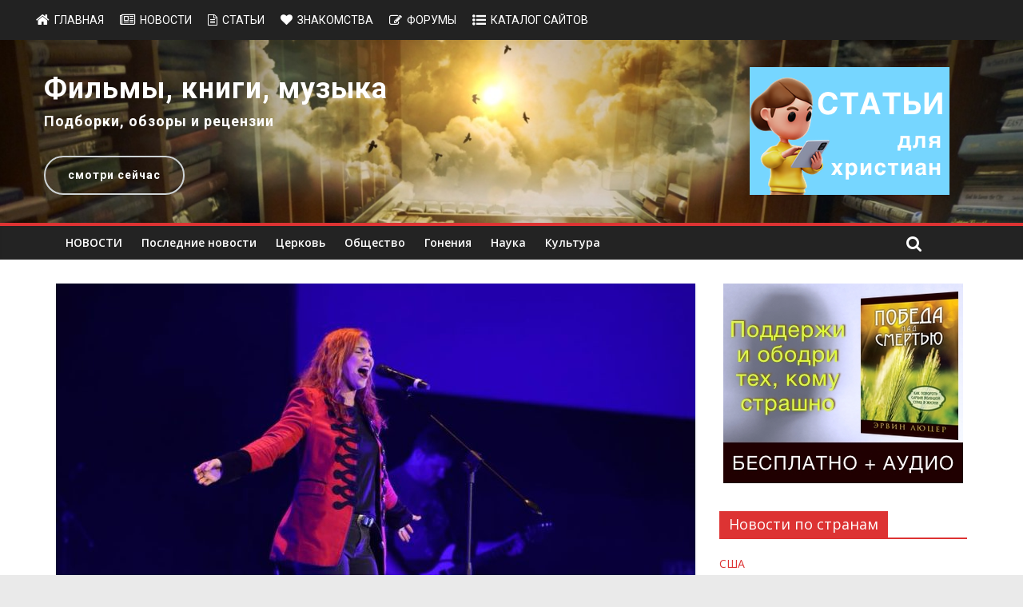

--- FILE ---
content_type: text/html; charset=UTF-8
request_url: https://www.invictory.org/news/church/15956-pervaya-kniga-pevitsy-iz-ssha-kim-uolker-smit-vyjdet-v-aprele
body_size: 98453
content:
<!DOCTYPE html>
<html dir="ltr" lang="ru-RU" prefix="og: https://ogp.me/ns#">
	<head>
		<meta charset="UTF-8" />
		<meta name="viewport" content="width=device-width, initial-scale=1">
		<link rel="profile" href="http://gmpg.org/xfn/11" />
		<link rel="pingback" href="https://www.invictory.org/news/xmlrpc.php" />
		<title>Первая книга певицы из США Ким Уолкер-Смит выйдет в апреле | Новости inVictory</title>

		<!-- All in One SEO 4.5.9.2 - aioseo.com -->
		<meta name="description" content="Ким Уолкер-Смит, один из лидеров команды поклонения Jesus Culture, анонсировала релиз своей первой книги. Новинка выйдет второго апреля, но уже сейчас доступна для предварительного заказа на Amazon, сообщает Христианский Мегапортал invictory.com со ссылкой на БОГ.NEWS. Название книги звучит: «Храбрая капитуляция: пусть Божья любовь перепишет и вашу историю» (Brave Surrender: Let God’s Love Rewrite Your Story). Это история о" />
		<meta name="robots" content="max-snippet:-1, max-image-preview:large, max-video-preview:-1" />
		<meta name="keywords" content="brave surrender,jesus culture,ким уолкер-смит,книга,сша,храбрая капитуляция,рекомендуем,церковь" />
		<link rel="canonical" href="https://www.invictory.org/news/church/15956-pervaya-kniga-pevitsy-iz-ssha-kim-uolker-smit-vyjdet-v-aprele" />
		<meta name="generator" content="All in One SEO (AIOSEO) 4.5.9.2" />
		<meta property="og:locale" content="ru_RU" />
		<meta property="og:site_name" content="inVictory" />
		<meta property="og:type" content="article" />
		<meta property="og:title" content="Первая книга певицы из США Ким Уолкер-Смит выйдет в апреле | Новости inVictory" />
		<meta property="og:description" content="Ким Уолкер-Смит, один из лидеров команды поклонения Jesus Culture, анонсировала релиз своей первой книги. Новинка выйдет второго апреля, но уже сейчас доступна для предварительного заказа на Amazon, сообщает Христианский Мегапортал invictory.com со ссылкой на БОГ.NEWS. Название книги звучит: «Храбрая капитуляция: пусть Божья любовь перепишет и вашу историю» (Brave Surrender: Let God’s Love Rewrite Your Story). Это история о" />
		<meta property="og:url" content="https://www.invictory.org/news/church/15956-pervaya-kniga-pevitsy-iz-ssha-kim-uolker-smit-vyjdet-v-aprele" />
		<meta property="fb:app_id" content="249717711869709" />
		<meta property="fb:admins" content="153154948034048" />
		<meta property="og:image" content="https://www.invictory.org/news/wp-content/uploads/sites/2/2018/06/Kim-Uolker.jpg" />
		<meta property="og:image:secure_url" content="https://www.invictory.org/news/wp-content/uploads/sites/2/2018/06/Kim-Uolker.jpg" />
		<meta property="og:image:width" content="960" />
		<meta property="og:image:height" content="640" />
		<meta property="article:published_time" content="2019-02-07T12:49:31+00:00" />
		<meta property="article:modified_time" content="2019-02-07T13:59:59+00:00" />
		<meta property="article:publisher" content="https://www.facebook.com/invictorycom" />
		<meta name="twitter:card" content="summary" />
		<meta name="twitter:title" content="Первая книга певицы из США Ким Уолкер-Смит выйдет в апреле | Новости inVictory" />
		<meta name="twitter:description" content="Ким Уолкер-Смит, один из лидеров команды поклонения Jesus Culture, анонсировала релиз своей первой книги. Новинка выйдет второго апреля, но уже сейчас доступна для предварительного заказа на Amazon, сообщает Христианский Мегапортал invictory.com со ссылкой на БОГ.NEWS. Название книги звучит: «Храбрая капитуляция: пусть Божья любовь перепишет и вашу историю» (Brave Surrender: Let God’s Love Rewrite Your Story). Это история о" />
		<meta name="twitter:image" content="https://www.invictory.org/news/wp-content/uploads/sites/2/2018/06/Kim-Uolker.jpg" />
		<meta name="google" content="nositelinkssearchbox" />
		<script type="application/ld+json" class="aioseo-schema">
			{"@context":"https:\/\/schema.org","@graph":[{"@type":"Article","@id":"https:\/\/www.invictory.org\/news\/church\/15956-pervaya-kniga-pevitsy-iz-ssha-kim-uolker-smit-vyjdet-v-aprele#article","name":"\u041f\u0435\u0440\u0432\u0430\u044f \u043a\u043d\u0438\u0433\u0430 \u043f\u0435\u0432\u0438\u0446\u044b \u0438\u0437 \u0421\u0428\u0410 \u041a\u0438\u043c \u0423\u043e\u043b\u043a\u0435\u0440-\u0421\u043c\u0438\u0442 \u0432\u044b\u0439\u0434\u0435\u0442 \u0432 \u0430\u043f\u0440\u0435\u043b\u0435 | \u041d\u043e\u0432\u043e\u0441\u0442\u0438 inVictory","headline":"\u041f\u0435\u0440\u0432\u0430\u044f \u043a\u043d\u0438\u0433\u0430 \u043f\u0435\u0432\u0438\u0446\u044b \u0438\u0437 \u0421\u0428\u0410 \u041a\u0438\u043c \u0423\u043e\u043b\u043a\u0435\u0440-\u0421\u043c\u0438\u0442 \u0432\u044b\u0439\u0434\u0435\u0442 \u0432 \u0430\u043f\u0440\u0435\u043b\u0435","author":{"@id":"https:\/\/www.invictory.org\/news\/author\/vlad#author"},"publisher":{"@id":"https:\/\/www.invictory.org\/news\/#organization"},"image":{"@type":"ImageObject","url":"https:\/\/www.invictory.org\/news\/wp-content\/uploads\/sites\/2\/2018\/06\/Kim-Uolker.jpg","width":960,"height":640,"caption":"\u041a\u0438\u043c \u0423\u043e\u043b\u043a\u0435\u0440-\u0421\u043c\u0438\u0442. \u0424\u043e\u0442\u043e: facebook.com\/kimwalkersmithmusic"},"datePublished":"2019-02-07T14:49:31+03:00","dateModified":"2019-02-07T15:59:59+03:00","inLanguage":"ru-RU","mainEntityOfPage":{"@id":"https:\/\/www.invictory.org\/news\/church\/15956-pervaya-kniga-pevitsy-iz-ssha-kim-uolker-smit-vyjdet-v-aprele#webpage"},"isPartOf":{"@id":"https:\/\/www.invictory.org\/news\/church\/15956-pervaya-kniga-pevitsy-iz-ssha-kim-uolker-smit-vyjdet-v-aprele#webpage"},"articleSection":"\u0420\u0435\u043a\u043e\u043c\u0435\u043d\u0434\u0443\u0435\u043c, \u0426\u0435\u0440\u043a\u043e\u0432\u044c, Brave Surrender, Jesus Culture, \u041a\u0438\u043c \u0423\u043e\u043b\u043a\u0435\u0440-\u0421\u043c\u0438\u0442, \u043a\u043d\u0438\u0433\u0430, \u0421\u0428\u0410, \u0425\u0440\u0430\u0431\u0440\u0430\u044f \u043a\u0430\u043f\u0438\u0442\u0443\u043b\u044f\u0446\u0438\u044f"},{"@type":"BreadcrumbList","@id":"https:\/\/www.invictory.org\/news\/church\/15956-pervaya-kniga-pevitsy-iz-ssha-kim-uolker-smit-vyjdet-v-aprele#breadcrumblist","itemListElement":[{"@type":"ListItem","@id":"https:\/\/www.invictory.org\/news\/#listItem","position":1,"name":"\u0413\u043b\u0430\u0432\u043d\u0430\u044f \u0441\u0442\u0440\u0430\u043d\u0438\u0446\u0430","item":"https:\/\/www.invictory.org\/news\/","nextItem":"https:\/\/www.invictory.org\/news\/.\/church#listItem"},{"@type":"ListItem","@id":"https:\/\/www.invictory.org\/news\/.\/church#listItem","position":2,"name":"\u0426\u0435\u0440\u043a\u043e\u0432\u044c","previousItem":"https:\/\/www.invictory.org\/news\/#listItem"}]},{"@type":"Organization","@id":"https:\/\/www.invictory.org\/news\/#organization","name":"inVictory","url":"https:\/\/www.invictory.org\/news\/"},{"@type":"Person","@id":"https:\/\/www.invictory.org\/news\/author\/vlad#author","url":"https:\/\/www.invictory.org\/news\/author\/vlad","name":"cheif editor"},{"@type":"WebPage","@id":"https:\/\/www.invictory.org\/news\/church\/15956-pervaya-kniga-pevitsy-iz-ssha-kim-uolker-smit-vyjdet-v-aprele#webpage","url":"https:\/\/www.invictory.org\/news\/church\/15956-pervaya-kniga-pevitsy-iz-ssha-kim-uolker-smit-vyjdet-v-aprele","name":"\u041f\u0435\u0440\u0432\u0430\u044f \u043a\u043d\u0438\u0433\u0430 \u043f\u0435\u0432\u0438\u0446\u044b \u0438\u0437 \u0421\u0428\u0410 \u041a\u0438\u043c \u0423\u043e\u043b\u043a\u0435\u0440-\u0421\u043c\u0438\u0442 \u0432\u044b\u0439\u0434\u0435\u0442 \u0432 \u0430\u043f\u0440\u0435\u043b\u0435 | \u041d\u043e\u0432\u043e\u0441\u0442\u0438 inVictory","description":"\u041a\u0438\u043c \u0423\u043e\u043b\u043a\u0435\u0440-\u0421\u043c\u0438\u0442, \u043e\u0434\u0438\u043d \u0438\u0437 \u043b\u0438\u0434\u0435\u0440\u043e\u0432 \u043a\u043e\u043c\u0430\u043d\u0434\u044b \u043f\u043e\u043a\u043b\u043e\u043d\u0435\u043d\u0438\u044f Jesus Culture, \u0430\u043d\u043e\u043d\u0441\u0438\u0440\u043e\u0432\u0430\u043b\u0430 \u0440\u0435\u043b\u0438\u0437 \u0441\u0432\u043e\u0435\u0439 \u043f\u0435\u0440\u0432\u043e\u0439 \u043a\u043d\u0438\u0433\u0438. \u041d\u043e\u0432\u0438\u043d\u043a\u0430 \u0432\u044b\u0439\u0434\u0435\u0442 \u0432\u0442\u043e\u0440\u043e\u0433\u043e \u0430\u043f\u0440\u0435\u043b\u044f, \u043d\u043e \u0443\u0436\u0435 \u0441\u0435\u0439\u0447\u0430\u0441 \u0434\u043e\u0441\u0442\u0443\u043f\u043d\u0430 \u0434\u043b\u044f \u043f\u0440\u0435\u0434\u0432\u0430\u0440\u0438\u0442\u0435\u043b\u044c\u043d\u043e\u0433\u043e \u0437\u0430\u043a\u0430\u0437\u0430 \u043d\u0430 Amazon, \u0441\u043e\u043e\u0431\u0449\u0430\u0435\u0442 \u0425\u0440\u0438\u0441\u0442\u0438\u0430\u043d\u0441\u043a\u0438\u0439 \u041c\u0435\u0433\u0430\u043f\u043e\u0440\u0442\u0430\u043b invictory.com \u0441\u043e \u0441\u0441\u044b\u043b\u043a\u043e\u0439 \u043d\u0430 \u0411\u041e\u0413.NEWS. \u041d\u0430\u0437\u0432\u0430\u043d\u0438\u0435 \u043a\u043d\u0438\u0433\u0438 \u0437\u0432\u0443\u0447\u0438\u0442: \u00ab\u0425\u0440\u0430\u0431\u0440\u0430\u044f \u043a\u0430\u043f\u0438\u0442\u0443\u043b\u044f\u0446\u0438\u044f: \u043f\u0443\u0441\u0442\u044c \u0411\u043e\u0436\u044c\u044f \u043b\u044e\u0431\u043e\u0432\u044c \u043f\u0435\u0440\u0435\u043f\u0438\u0448\u0435\u0442 \u0438 \u0432\u0430\u0448\u0443 \u0438\u0441\u0442\u043e\u0440\u0438\u044e\u00bb (Brave Surrender: Let God\u2019s Love Rewrite Your Story). \u042d\u0442\u043e \u0438\u0441\u0442\u043e\u0440\u0438\u044f \u043e","inLanguage":"ru-RU","isPartOf":{"@id":"https:\/\/www.invictory.org\/news\/#website"},"breadcrumb":{"@id":"https:\/\/www.invictory.org\/news\/church\/15956-pervaya-kniga-pevitsy-iz-ssha-kim-uolker-smit-vyjdet-v-aprele#breadcrumblist"},"author":{"@id":"https:\/\/www.invictory.org\/news\/author\/vlad#author"},"creator":{"@id":"https:\/\/www.invictory.org\/news\/author\/vlad#author"},"image":{"@type":"ImageObject","url":"https:\/\/www.invictory.org\/news\/wp-content\/uploads\/sites\/2\/2018\/06\/Kim-Uolker.jpg","@id":"https:\/\/www.invictory.org\/news\/church\/15956-pervaya-kniga-pevitsy-iz-ssha-kim-uolker-smit-vyjdet-v-aprele\/#mainImage","width":960,"height":640,"caption":"\u041a\u0438\u043c \u0423\u043e\u043b\u043a\u0435\u0440-\u0421\u043c\u0438\u0442. \u0424\u043e\u0442\u043e: facebook.com\/kimwalkersmithmusic"},"primaryImageOfPage":{"@id":"https:\/\/www.invictory.org\/news\/church\/15956-pervaya-kniga-pevitsy-iz-ssha-kim-uolker-smit-vyjdet-v-aprele#mainImage"},"datePublished":"2019-02-07T14:49:31+03:00","dateModified":"2019-02-07T15:59:59+03:00"},{"@type":"WebSite","@id":"https:\/\/www.invictory.org\/news\/#website","url":"https:\/\/www.invictory.org\/news\/","name":"\u041d\u043e\u0432\u043e\u0441\u0442\u0438 inVictory","description":"\u0425\u0440\u0438\u0441\u0442\u0438\u0430\u043d\u0441\u043a\u0438\u0435 \u043d\u043e\u0432\u043e\u0441\u0442\u0438","inLanguage":"ru-RU","publisher":{"@id":"https:\/\/www.invictory.org\/news\/#organization"}}]}
		</script>
		<!-- All in One SEO -->

<link rel='dns-prefetch' href='//fonts.googleapis.com' />
<link rel="alternate" type="application/rss+xml" title="Новости inVictory &raquo; Лента" href="https://www.invictory.org/news/feed" />
		<!-- This site uses the Google Analytics by ExactMetrics plugin v7.14.2 - Using Analytics tracking - https://www.exactmetrics.com/ -->
		<!-- Note: ExactMetrics is not currently configured on this site. The site owner needs to authenticate with Google Analytics in the ExactMetrics settings panel. -->
					<!-- No UA code set -->
				<!-- / Google Analytics by ExactMetrics -->
		<script type="text/javascript">
/* <![CDATA[ */
window._wpemojiSettings = {"baseUrl":"https:\/\/s.w.org\/images\/core\/emoji\/14.0.0\/72x72\/","ext":".png","svgUrl":"https:\/\/s.w.org\/images\/core\/emoji\/14.0.0\/svg\/","svgExt":".svg","source":{"concatemoji":"https:\/\/www.invictory.org\/news\/wp-includes\/js\/wp-emoji-release.min.js?ver=6.4.7"}};
/*! This file is auto-generated */
!function(i,n){var o,s,e;function c(e){try{var t={supportTests:e,timestamp:(new Date).valueOf()};sessionStorage.setItem(o,JSON.stringify(t))}catch(e){}}function p(e,t,n){e.clearRect(0,0,e.canvas.width,e.canvas.height),e.fillText(t,0,0);var t=new Uint32Array(e.getImageData(0,0,e.canvas.width,e.canvas.height).data),r=(e.clearRect(0,0,e.canvas.width,e.canvas.height),e.fillText(n,0,0),new Uint32Array(e.getImageData(0,0,e.canvas.width,e.canvas.height).data));return t.every(function(e,t){return e===r[t]})}function u(e,t,n){switch(t){case"flag":return n(e,"\ud83c\udff3\ufe0f\u200d\u26a7\ufe0f","\ud83c\udff3\ufe0f\u200b\u26a7\ufe0f")?!1:!n(e,"\ud83c\uddfa\ud83c\uddf3","\ud83c\uddfa\u200b\ud83c\uddf3")&&!n(e,"\ud83c\udff4\udb40\udc67\udb40\udc62\udb40\udc65\udb40\udc6e\udb40\udc67\udb40\udc7f","\ud83c\udff4\u200b\udb40\udc67\u200b\udb40\udc62\u200b\udb40\udc65\u200b\udb40\udc6e\u200b\udb40\udc67\u200b\udb40\udc7f");case"emoji":return!n(e,"\ud83e\udef1\ud83c\udffb\u200d\ud83e\udef2\ud83c\udfff","\ud83e\udef1\ud83c\udffb\u200b\ud83e\udef2\ud83c\udfff")}return!1}function f(e,t,n){var r="undefined"!=typeof WorkerGlobalScope&&self instanceof WorkerGlobalScope?new OffscreenCanvas(300,150):i.createElement("canvas"),a=r.getContext("2d",{willReadFrequently:!0}),o=(a.textBaseline="top",a.font="600 32px Arial",{});return e.forEach(function(e){o[e]=t(a,e,n)}),o}function t(e){var t=i.createElement("script");t.src=e,t.defer=!0,i.head.appendChild(t)}"undefined"!=typeof Promise&&(o="wpEmojiSettingsSupports",s=["flag","emoji"],n.supports={everything:!0,everythingExceptFlag:!0},e=new Promise(function(e){i.addEventListener("DOMContentLoaded",e,{once:!0})}),new Promise(function(t){var n=function(){try{var e=JSON.parse(sessionStorage.getItem(o));if("object"==typeof e&&"number"==typeof e.timestamp&&(new Date).valueOf()<e.timestamp+604800&&"object"==typeof e.supportTests)return e.supportTests}catch(e){}return null}();if(!n){if("undefined"!=typeof Worker&&"undefined"!=typeof OffscreenCanvas&&"undefined"!=typeof URL&&URL.createObjectURL&&"undefined"!=typeof Blob)try{var e="postMessage("+f.toString()+"("+[JSON.stringify(s),u.toString(),p.toString()].join(",")+"));",r=new Blob([e],{type:"text/javascript"}),a=new Worker(URL.createObjectURL(r),{name:"wpTestEmojiSupports"});return void(a.onmessage=function(e){c(n=e.data),a.terminate(),t(n)})}catch(e){}c(n=f(s,u,p))}t(n)}).then(function(e){for(var t in e)n.supports[t]=e[t],n.supports.everything=n.supports.everything&&n.supports[t],"flag"!==t&&(n.supports.everythingExceptFlag=n.supports.everythingExceptFlag&&n.supports[t]);n.supports.everythingExceptFlag=n.supports.everythingExceptFlag&&!n.supports.flag,n.DOMReady=!1,n.readyCallback=function(){n.DOMReady=!0}}).then(function(){return e}).then(function(){var e;n.supports.everything||(n.readyCallback(),(e=n.source||{}).concatemoji?t(e.concatemoji):e.wpemoji&&e.twemoji&&(t(e.twemoji),t(e.wpemoji)))}))}((window,document),window._wpemojiSettings);
/* ]]> */
</script>
<!-- invictory.org/news is managing ads with Advanced Ads – https://wpadvancedads.com/ --><script id="invic-ready">
			window.advanced_ads_ready=function(e,a){a=a||"complete";var d=function(e){return"interactive"===a?"loading"!==e:"complete"===e};d(document.readyState)?e():document.addEventListener("readystatechange",(function(a){d(a.target.readyState)&&e()}),{once:"interactive"===a})},window.advanced_ads_ready_queue=window.advanced_ads_ready_queue||[];		</script>
		<link rel='stylesheet' id='pt-cv-public-style-css' href='https://www.invictory.org/news/wp-content/plugins/content-views-query-and-display-post-page/public/assets/css/cv.css?ver=3.6.4' type='text/css' media='all' />
<style id='wp-emoji-styles-inline-css' type='text/css'>

	img.wp-smiley, img.emoji {
		display: inline !important;
		border: none !important;
		box-shadow: none !important;
		height: 1em !important;
		width: 1em !important;
		margin: 0 0.07em !important;
		vertical-align: -0.1em !important;
		background: none !important;
		padding: 0 !important;
	}
</style>
<link rel='stylesheet' id='wp-block-library-css' href='https://www.invictory.org/news/wp-includes/css/dist/block-library/style.min.css?ver=6.4.7' type='text/css' media='all' />
<style id='esf-fb-halfwidth-style-inline-css' type='text/css'>
/*!*************************************************************************************************************************************************************************************************************************************************!*\
  !*** css ./node_modules/css-loader/dist/cjs.js??ruleSet[1].rules[4].use[1]!./node_modules/postcss-loader/dist/cjs.js??ruleSet[1].rules[4].use[2]!./node_modules/sass-loader/dist/cjs.js??ruleSet[1].rules[4].use[3]!./src/halfwidth/style.scss ***!
  \*************************************************************************************************************************************************************************************************************************************************/
/**
 * The following styles get applied both on the front of your site
 * and in the editor.
 *
 * Replace them with your own styles or remove the file completely.
 */
.wp-block-create-block-easy-social-feed-facebook-carousel {
  background-color: #21759b;
  color: #fff;
  padding: 2px;
}

/*# sourceMappingURL=style-index.css.map*/
</style>
<style id='esf-fb-fullwidth-style-inline-css' type='text/css'>
/*!*************************************************************************************************************************************************************************************************************************************************!*\
  !*** css ./node_modules/css-loader/dist/cjs.js??ruleSet[1].rules[4].use[1]!./node_modules/postcss-loader/dist/cjs.js??ruleSet[1].rules[4].use[2]!./node_modules/sass-loader/dist/cjs.js??ruleSet[1].rules[4].use[3]!./src/fullwidth/style.scss ***!
  \*************************************************************************************************************************************************************************************************************************************************/
/**
 * The following styles get applied both on the front of your site
 * and in the editor.
 *
 * Replace them with your own styles or remove the file completely.
 */
.wp-block-create-block-easy-social-feed-facebook-carousel {
  background-color: #21759b;
  color: #fff;
  padding: 2px;
}

/*# sourceMappingURL=style-index.css.map*/
</style>
<style id='esf-fb-thumbnail-style-inline-css' type='text/css'>
/*!*************************************************************************************************************************************************************************************************************************************************!*\
  !*** css ./node_modules/css-loader/dist/cjs.js??ruleSet[1].rules[4].use[1]!./node_modules/postcss-loader/dist/cjs.js??ruleSet[1].rules[4].use[2]!./node_modules/sass-loader/dist/cjs.js??ruleSet[1].rules[4].use[3]!./src/thumbnail/style.scss ***!
  \*************************************************************************************************************************************************************************************************************************************************/
/**
 * The following styles get applied both on the front of your site
 * and in the editor.
 *
 * Replace them with your own styles or remove the file completely.
 */
.wp-block-create-block-easy-social-feed-facebook-carousel {
  background-color: #21759b;
  color: #fff;
  padding: 2px;
}

/*# sourceMappingURL=style-index.css.map*/
</style>
<style id='classic-theme-styles-inline-css' type='text/css'>
/*! This file is auto-generated */
.wp-block-button__link{color:#fff;background-color:#32373c;border-radius:9999px;box-shadow:none;text-decoration:none;padding:calc(.667em + 2px) calc(1.333em + 2px);font-size:1.125em}.wp-block-file__button{background:#32373c;color:#fff;text-decoration:none}
</style>
<style id='global-styles-inline-css' type='text/css'>
body{--wp--preset--color--black: #000000;--wp--preset--color--cyan-bluish-gray: #abb8c3;--wp--preset--color--white: #ffffff;--wp--preset--color--pale-pink: #f78da7;--wp--preset--color--vivid-red: #cf2e2e;--wp--preset--color--luminous-vivid-orange: #ff6900;--wp--preset--color--luminous-vivid-amber: #fcb900;--wp--preset--color--light-green-cyan: #7bdcb5;--wp--preset--color--vivid-green-cyan: #00d084;--wp--preset--color--pale-cyan-blue: #8ed1fc;--wp--preset--color--vivid-cyan-blue: #0693e3;--wp--preset--color--vivid-purple: #9b51e0;--wp--preset--gradient--vivid-cyan-blue-to-vivid-purple: linear-gradient(135deg,rgba(6,147,227,1) 0%,rgb(155,81,224) 100%);--wp--preset--gradient--light-green-cyan-to-vivid-green-cyan: linear-gradient(135deg,rgb(122,220,180) 0%,rgb(0,208,130) 100%);--wp--preset--gradient--luminous-vivid-amber-to-luminous-vivid-orange: linear-gradient(135deg,rgba(252,185,0,1) 0%,rgba(255,105,0,1) 100%);--wp--preset--gradient--luminous-vivid-orange-to-vivid-red: linear-gradient(135deg,rgba(255,105,0,1) 0%,rgb(207,46,46) 100%);--wp--preset--gradient--very-light-gray-to-cyan-bluish-gray: linear-gradient(135deg,rgb(238,238,238) 0%,rgb(169,184,195) 100%);--wp--preset--gradient--cool-to-warm-spectrum: linear-gradient(135deg,rgb(74,234,220) 0%,rgb(151,120,209) 20%,rgb(207,42,186) 40%,rgb(238,44,130) 60%,rgb(251,105,98) 80%,rgb(254,248,76) 100%);--wp--preset--gradient--blush-light-purple: linear-gradient(135deg,rgb(255,206,236) 0%,rgb(152,150,240) 100%);--wp--preset--gradient--blush-bordeaux: linear-gradient(135deg,rgb(254,205,165) 0%,rgb(254,45,45) 50%,rgb(107,0,62) 100%);--wp--preset--gradient--luminous-dusk: linear-gradient(135deg,rgb(255,203,112) 0%,rgb(199,81,192) 50%,rgb(65,88,208) 100%);--wp--preset--gradient--pale-ocean: linear-gradient(135deg,rgb(255,245,203) 0%,rgb(182,227,212) 50%,rgb(51,167,181) 100%);--wp--preset--gradient--electric-grass: linear-gradient(135deg,rgb(202,248,128) 0%,rgb(113,206,126) 100%);--wp--preset--gradient--midnight: linear-gradient(135deg,rgb(2,3,129) 0%,rgb(40,116,252) 100%);--wp--preset--font-size--small: 13px;--wp--preset--font-size--medium: 20px;--wp--preset--font-size--large: 36px;--wp--preset--font-size--x-large: 42px;--wp--preset--spacing--20: 0.44rem;--wp--preset--spacing--30: 0.67rem;--wp--preset--spacing--40: 1rem;--wp--preset--spacing--50: 1.5rem;--wp--preset--spacing--60: 2.25rem;--wp--preset--spacing--70: 3.38rem;--wp--preset--spacing--80: 5.06rem;--wp--preset--shadow--natural: 6px 6px 9px rgba(0, 0, 0, 0.2);--wp--preset--shadow--deep: 12px 12px 50px rgba(0, 0, 0, 0.4);--wp--preset--shadow--sharp: 6px 6px 0px rgba(0, 0, 0, 0.2);--wp--preset--shadow--outlined: 6px 6px 0px -3px rgba(255, 255, 255, 1), 6px 6px rgba(0, 0, 0, 1);--wp--preset--shadow--crisp: 6px 6px 0px rgba(0, 0, 0, 1);}:where(.is-layout-flex){gap: 0.5em;}:where(.is-layout-grid){gap: 0.5em;}body .is-layout-flow > .alignleft{float: left;margin-inline-start: 0;margin-inline-end: 2em;}body .is-layout-flow > .alignright{float: right;margin-inline-start: 2em;margin-inline-end: 0;}body .is-layout-flow > .aligncenter{margin-left: auto !important;margin-right: auto !important;}body .is-layout-constrained > .alignleft{float: left;margin-inline-start: 0;margin-inline-end: 2em;}body .is-layout-constrained > .alignright{float: right;margin-inline-start: 2em;margin-inline-end: 0;}body .is-layout-constrained > .aligncenter{margin-left: auto !important;margin-right: auto !important;}body .is-layout-constrained > :where(:not(.alignleft):not(.alignright):not(.alignfull)){max-width: var(--wp--style--global--content-size);margin-left: auto !important;margin-right: auto !important;}body .is-layout-constrained > .alignwide{max-width: var(--wp--style--global--wide-size);}body .is-layout-flex{display: flex;}body .is-layout-flex{flex-wrap: wrap;align-items: center;}body .is-layout-flex > *{margin: 0;}body .is-layout-grid{display: grid;}body .is-layout-grid > *{margin: 0;}:where(.wp-block-columns.is-layout-flex){gap: 2em;}:where(.wp-block-columns.is-layout-grid){gap: 2em;}:where(.wp-block-post-template.is-layout-flex){gap: 1.25em;}:where(.wp-block-post-template.is-layout-grid){gap: 1.25em;}.has-black-color{color: var(--wp--preset--color--black) !important;}.has-cyan-bluish-gray-color{color: var(--wp--preset--color--cyan-bluish-gray) !important;}.has-white-color{color: var(--wp--preset--color--white) !important;}.has-pale-pink-color{color: var(--wp--preset--color--pale-pink) !important;}.has-vivid-red-color{color: var(--wp--preset--color--vivid-red) !important;}.has-luminous-vivid-orange-color{color: var(--wp--preset--color--luminous-vivid-orange) !important;}.has-luminous-vivid-amber-color{color: var(--wp--preset--color--luminous-vivid-amber) !important;}.has-light-green-cyan-color{color: var(--wp--preset--color--light-green-cyan) !important;}.has-vivid-green-cyan-color{color: var(--wp--preset--color--vivid-green-cyan) !important;}.has-pale-cyan-blue-color{color: var(--wp--preset--color--pale-cyan-blue) !important;}.has-vivid-cyan-blue-color{color: var(--wp--preset--color--vivid-cyan-blue) !important;}.has-vivid-purple-color{color: var(--wp--preset--color--vivid-purple) !important;}.has-black-background-color{background-color: var(--wp--preset--color--black) !important;}.has-cyan-bluish-gray-background-color{background-color: var(--wp--preset--color--cyan-bluish-gray) !important;}.has-white-background-color{background-color: var(--wp--preset--color--white) !important;}.has-pale-pink-background-color{background-color: var(--wp--preset--color--pale-pink) !important;}.has-vivid-red-background-color{background-color: var(--wp--preset--color--vivid-red) !important;}.has-luminous-vivid-orange-background-color{background-color: var(--wp--preset--color--luminous-vivid-orange) !important;}.has-luminous-vivid-amber-background-color{background-color: var(--wp--preset--color--luminous-vivid-amber) !important;}.has-light-green-cyan-background-color{background-color: var(--wp--preset--color--light-green-cyan) !important;}.has-vivid-green-cyan-background-color{background-color: var(--wp--preset--color--vivid-green-cyan) !important;}.has-pale-cyan-blue-background-color{background-color: var(--wp--preset--color--pale-cyan-blue) !important;}.has-vivid-cyan-blue-background-color{background-color: var(--wp--preset--color--vivid-cyan-blue) !important;}.has-vivid-purple-background-color{background-color: var(--wp--preset--color--vivid-purple) !important;}.has-black-border-color{border-color: var(--wp--preset--color--black) !important;}.has-cyan-bluish-gray-border-color{border-color: var(--wp--preset--color--cyan-bluish-gray) !important;}.has-white-border-color{border-color: var(--wp--preset--color--white) !important;}.has-pale-pink-border-color{border-color: var(--wp--preset--color--pale-pink) !important;}.has-vivid-red-border-color{border-color: var(--wp--preset--color--vivid-red) !important;}.has-luminous-vivid-orange-border-color{border-color: var(--wp--preset--color--luminous-vivid-orange) !important;}.has-luminous-vivid-amber-border-color{border-color: var(--wp--preset--color--luminous-vivid-amber) !important;}.has-light-green-cyan-border-color{border-color: var(--wp--preset--color--light-green-cyan) !important;}.has-vivid-green-cyan-border-color{border-color: var(--wp--preset--color--vivid-green-cyan) !important;}.has-pale-cyan-blue-border-color{border-color: var(--wp--preset--color--pale-cyan-blue) !important;}.has-vivid-cyan-blue-border-color{border-color: var(--wp--preset--color--vivid-cyan-blue) !important;}.has-vivid-purple-border-color{border-color: var(--wp--preset--color--vivid-purple) !important;}.has-vivid-cyan-blue-to-vivid-purple-gradient-background{background: var(--wp--preset--gradient--vivid-cyan-blue-to-vivid-purple) !important;}.has-light-green-cyan-to-vivid-green-cyan-gradient-background{background: var(--wp--preset--gradient--light-green-cyan-to-vivid-green-cyan) !important;}.has-luminous-vivid-amber-to-luminous-vivid-orange-gradient-background{background: var(--wp--preset--gradient--luminous-vivid-amber-to-luminous-vivid-orange) !important;}.has-luminous-vivid-orange-to-vivid-red-gradient-background{background: var(--wp--preset--gradient--luminous-vivid-orange-to-vivid-red) !important;}.has-very-light-gray-to-cyan-bluish-gray-gradient-background{background: var(--wp--preset--gradient--very-light-gray-to-cyan-bluish-gray) !important;}.has-cool-to-warm-spectrum-gradient-background{background: var(--wp--preset--gradient--cool-to-warm-spectrum) !important;}.has-blush-light-purple-gradient-background{background: var(--wp--preset--gradient--blush-light-purple) !important;}.has-blush-bordeaux-gradient-background{background: var(--wp--preset--gradient--blush-bordeaux) !important;}.has-luminous-dusk-gradient-background{background: var(--wp--preset--gradient--luminous-dusk) !important;}.has-pale-ocean-gradient-background{background: var(--wp--preset--gradient--pale-ocean) !important;}.has-electric-grass-gradient-background{background: var(--wp--preset--gradient--electric-grass) !important;}.has-midnight-gradient-background{background: var(--wp--preset--gradient--midnight) !important;}.has-small-font-size{font-size: var(--wp--preset--font-size--small) !important;}.has-medium-font-size{font-size: var(--wp--preset--font-size--medium) !important;}.has-large-font-size{font-size: var(--wp--preset--font-size--large) !important;}.has-x-large-font-size{font-size: var(--wp--preset--font-size--x-large) !important;}
.wp-block-navigation a:where(:not(.wp-element-button)){color: inherit;}
:where(.wp-block-post-template.is-layout-flex){gap: 1.25em;}:where(.wp-block-post-template.is-layout-grid){gap: 1.25em;}
:where(.wp-block-columns.is-layout-flex){gap: 2em;}:where(.wp-block-columns.is-layout-grid){gap: 2em;}
.wp-block-pullquote{font-size: 1.5em;line-height: 1.6;}
</style>
<link rel='stylesheet' id='easy-facebook-likebox-custom-fonts-css' href='https://www.invictory.org/news/wp-content/plugins/easy-facebook-likebox/frontend/assets/css/esf-custom-fonts.css?ver=6.4.7' type='text/css' media='all' />
<link rel='stylesheet' id='easy-facebook-likebox-popup-styles-css' href='https://www.invictory.org/news/wp-content/plugins/easy-facebook-likebox/facebook/frontend/assets/css/esf-free-popup.css?ver=6.5.6' type='text/css' media='all' />
<link rel='stylesheet' id='easy-facebook-likebox-frontend-css' href='https://www.invictory.org/news/wp-content/plugins/easy-facebook-likebox/facebook/frontend/assets/css/easy-facebook-likebox-frontend.css?ver=6.5.6' type='text/css' media='all' />
<link rel='stylesheet' id='easy-facebook-likebox-customizer-style-css' href='https://www.invictory.org/news/wp-admin/admin-ajax.php?action=easy-facebook-likebox-customizer-style&#038;ver=6.5.6' type='text/css' media='all' />
<link rel='stylesheet' id='social-icons-general-css' href='//www.invictory.org/news/wp-content/plugins/social-icons/assets/css/social-icons.css?ver=1.7.4' type='text/css' media='all' />
<link rel='stylesheet' id='megamenu-css' href='https://www.invictory.org/news/wp-content/uploads/sites/2/maxmegamenu/style.css?ver=20d6e9' type='text/css' media='all' />
<link rel='stylesheet' id='dashicons-css' href='https://www.invictory.org/news/wp-includes/css/dashicons.min.css?ver=6.4.7' type='text/css' media='all' />
<link rel='stylesheet' id='megamenu-google-fonts-css' href='//fonts.googleapis.com/css?family=Roboto%3A400%2C700&#038;ver=6.4.7' type='text/css' media='all' />
<link rel='stylesheet' id='megamenu-genericons-css' href='https://www.invictory.org/news/wp-content/plugins/megamenu-pro/icons/genericons/genericons/genericons.css?ver=2.3.1.1' type='text/css' media='all' />
<link rel='stylesheet' id='megamenu-fontawesome-css' href='https://www.invictory.org/news/wp-content/plugins/megamenu-pro/icons/fontawesome/css/font-awesome.min.css?ver=2.3.1.1' type='text/css' media='all' />
<link rel='stylesheet' id='megamenu-fontawesome5-css' href='https://www.invictory.org/news/wp-content/plugins/megamenu-pro/icons/fontawesome5/css/all.min.css?ver=2.3.1.1' type='text/css' media='all' />
<link rel='stylesheet' id='megamenu-fontawesome6-css' href='https://www.invictory.org/news/wp-content/plugins/megamenu-pro/icons/fontawesome6/css/all.min.css?ver=2.3.1.1' type='text/css' media='all' />
<link rel='stylesheet' id='colormag-pro-style-css' href='https://www.invictory.org/news/wp-content/themes/colormag-pro/style.css?ver=6.4.7' type='text/css' media='all' />
<link rel='stylesheet' id='child-style-css' href='https://www.invictory.org/news/wp-content/themes/colormag-pro-child/style.css?ver=1.0' type='text/css' media='all' />
<link rel='stylesheet' id='colormag_style-css' href='https://www.invictory.org/news/wp-content/themes/colormag-pro-child/style.css?ver=6.4.7' type='text/css' media='all' />
<link rel='stylesheet' id='colormag_googlefonts-css' href='//fonts.googleapis.com/css?family=Open+Sans%3A400%2C600&#038;ver=6.4.7' type='text/css' media='all' />
<link rel='stylesheet' id='colormag-fontawesome-css' href='https://www.invictory.org/news/wp-content/themes/colormag-pro/fontawesome/css/font-awesome.min.css?ver=4.7.0' type='text/css' media='all' />
<link rel='stylesheet' id='esf-custom-fonts-css' href='https://www.invictory.org/news/wp-content/plugins/easy-facebook-likebox/frontend/assets/css/esf-custom-fonts.css?ver=6.4.7' type='text/css' media='all' />
<link rel='stylesheet' id='esf-insta-frontend-css' href='https://www.invictory.org/news/wp-content/plugins/easy-facebook-likebox//instagram/frontend/assets/css/esf-insta-frontend.css?ver=6.4.7' type='text/css' media='all' />
<link rel='stylesheet' id='esf-insta-customizer-style-css' href='https://www.invictory.org/news/wp-admin/admin-ajax.php?action=esf-insta-customizer-style&#038;ver=6.4.7' type='text/css' media='all' />
<link rel="stylesheet" type="text/css" href="https://www.invictory.org/news/wp-content/plugins/smart-slider-3/Public/SmartSlider3/Application/Frontend/Assets/dist/smartslider.min.css?ver=78442573" media="all">
<link rel="stylesheet" type="text/css" href="https://fonts.googleapis.com/css?display=swap&amp;family=Roboto%3A300%2C400" media="all">
<style data-related="n2-ss-2">div#n2-ss-2 .n2-ss-slider-1{display:grid;position:relative;}div#n2-ss-2 .n2-ss-slider-2{display:grid;position:relative;overflow:hidden;padding:0px 0px 0px 0px;border:0px solid RGBA(62,62,62,1);border-radius:0px;background-clip:padding-box;background-repeat:repeat;background-position:50% 50%;background-size:cover;background-attachment:scroll;z-index:1;}div#n2-ss-2:not(.n2-ss-loaded) .n2-ss-slider-2{background-image:none !important;}div#n2-ss-2 .n2-ss-slider-3{display:grid;grid-template-areas:'cover';position:relative;overflow:hidden;z-index:10;}div#n2-ss-2 .n2-ss-slider-3 > *{grid-area:cover;}div#n2-ss-2 .n2-ss-slide-backgrounds,div#n2-ss-2 .n2-ss-slider-3 > .n2-ss-divider{position:relative;}div#n2-ss-2 .n2-ss-slide-backgrounds{z-index:10;}div#n2-ss-2 .n2-ss-slide-backgrounds > *{overflow:hidden;}div#n2-ss-2 .n2-ss-slide-background{transform:translateX(-100000px);}div#n2-ss-2 .n2-ss-slider-4{place-self:center;position:relative;width:100%;height:100%;z-index:20;display:grid;grid-template-areas:'slide';}div#n2-ss-2 .n2-ss-slider-4 > *{grid-area:slide;}div#n2-ss-2.n2-ss-full-page--constrain-ratio .n2-ss-slider-4{height:auto;}div#n2-ss-2 .n2-ss-slide{display:grid;place-items:center;grid-auto-columns:100%;position:relative;z-index:20;-webkit-backface-visibility:hidden;transform:translateX(-100000px);}div#n2-ss-2 .n2-ss-slide{perspective:1500px;}div#n2-ss-2 .n2-ss-slide-active{z-index:21;}.n2-ss-background-animation{position:absolute;top:0;left:0;width:100%;height:100%;z-index:3;}div#n2-ss-2 .n2-ss-button-container,div#n2-ss-2 .n2-ss-button-container a{display:block;}div#n2-ss-2 .n2-ss-button-container--non-full-width,div#n2-ss-2 .n2-ss-button-container--non-full-width a{display:inline-block;}div#n2-ss-2 .n2-ss-button-container.n2-ss-nowrap{white-space:nowrap;}div#n2-ss-2 .n2-ss-button-container a div{display:inline;font-size:inherit;text-decoration:inherit;color:inherit;line-height:inherit;font-family:inherit;font-weight:inherit;}div#n2-ss-2 .n2-ss-button-container a > div{display:inline-flex;align-items:center;vertical-align:top;}div#n2-ss-2 .n2-ss-button-container span{font-size:100%;vertical-align:baseline;}div#n2-ss-2 .n2-ss-button-container a[data-iconplacement="left"] span{margin-right:0.3em;}div#n2-ss-2 .n2-ss-button-container a[data-iconplacement="right"] span{margin-left:0.3em;}div#n2-ss-2 .n-uc-Yk58pkJp97Wd-inner{--n2bgimage:URL("//www.invictory.org/news/wp-content/uploads/sites/2/2018/01/library-425730.jpg");background-position:50% 50%,50% 50%;}div#n2-ss-2 .n2-font-d64457948c7541ef4d37803dfb54bc15-hover{font-family: 'Roboto';color: #ffffff;font-size:225%;text-shadow: none;line-height: 1.5;font-weight: 600;font-style: normal;text-decoration: none;text-align: inherit;letter-spacing: 1px;word-spacing: normal;text-transform: none;font-weight: 600;}div#n2-ss-2 .n2-font-27847c957a717752fe5afdfb4bb368d9-hover{font-family: 'Roboto';color: #ffffff;font-size:112.5%;text-shadow: none;line-height: 1.5;font-weight: 700;font-style: normal;text-decoration: none;text-align: inherit;letter-spacing: 1px;word-spacing: normal;text-transform: none;font-weight: 700;}div#n2-ss-2 .n2-font-9a03aadd8b4ec96c76b74ecc45b1964b-link a{font-family: 'Roboto';color: #ffffff;font-size:87.5%;text-shadow: none;line-height: 1.5;font-weight: normal;font-style: normal;text-decoration: none;text-align: center;letter-spacing: 1px;word-spacing: normal;text-transform: none;font-weight: bold;}div#n2-ss-2 .n2-style-aee1e750f873a5eee65f91a753e4d81f-heading{background: RGBA(235,29,81,0);opacity:1;padding:12px 28px 12px 28px ;box-shadow: none;border: 2px solid RGBA(206,211,213,1);border-radius:99px;}div#n2-ss-2 .n2-ss-slide-limiter{max-width:3000px;}div#n2-ss-2 .n-uc-5WTFamBgwXvQ{padding:0px 0px 0px 0px}div#n2-ss-2 .n-uc-Yk58pkJp97Wd-inner{padding:10px 10px 10px 35px;justify-content:center}div#n2-ss-2 .n-uc-15ecce2cf5909-inner{padding:10px 10px 10px 10px}div#n2-ss-2 .n-uc-15ecce2cf5909-inner > .n2-ss-layer-row-inner{width:calc(100% + 21px);margin:-10px;flex-wrap:nowrap;}div#n2-ss-2 .n-uc-15ecce2cf5909-inner > .n2-ss-layer-row-inner > .n2-ss-layer[data-sstype="col"]{margin:10px}div#n2-ss-2 .n-uc-14f2f99ef339e-inner{padding:10px 10px 10px 10px;text-align:left;--ssselfalign:var(--ss-fs);;justify-content:center}div#n2-ss-2 .n-uc-14f2f99ef339e{width:67%}div#n2-ss-2 .n-uc-UMvVDXyfHlAO{--margin-top:30px}div#n2-ss-2 .n-uc-1b64480bdc4bf-inner{padding:0px 10px 0px 10px;justify-content:center}div#n2-ss-2 .n-uc-1b64480bdc4bf{max-width: 560px;width:33%}@media (min-width: 1200px){div#n2-ss-2 [data-hide-desktopportrait="1"]{display: none !important;}}@media (orientation: landscape) and (max-width: 1199px) and (min-width: 901px),(orientation: portrait) and (max-width: 1199px) and (min-width: 701px){div#n2-ss-2 .n-uc-15ecce2cf5909-inner > .n2-ss-layer-row-inner{flex-wrap:nowrap;}div#n2-ss-2 .n-uc-14f2f99ef339e{width:67%}div#n2-ss-2 .n-uc-1b64480bdc4bf{width:33%}div#n2-ss-2 [data-hide-tabletportrait="1"]{display: none !important;}}@media (orientation: landscape) and (max-width: 900px),(orientation: portrait) and (max-width: 700px){div#n2-ss-2 .n-uc-Yk58pkJp97Wd-inner{padding:10px 10px 10px 10px}div#n2-ss-2 .n-uc-15ecce2cf5909-inner > .n2-ss-layer-row-inner{flex-wrap:wrap;}div#n2-ss-2 .n-uc-14f2f99ef339e{width:calc(100% - 20px)}div#n2-ss-2 .n-uc-2uK4Bq4aZpZv{--ssfont-scale:0.8}div#n2-ss-2 .n-uc-xEHxbqHr5L7r{--ssfont-scale:0.9}div#n2-ss-2 .n-uc-UMvVDXyfHlAO{display:none}div#n2-ss-2 .n-uc-1b64480bdc4bf{width:calc(100% - 20px)}div#n2-ss-2 [data-hide-mobileportrait="1"]{display: none !important;}}</style>
<script type="text/javascript" src="https://www.invictory.org/news/wp-includes/js/jquery/jquery.min.js?ver=3.7.1" id="jquery-core-js"></script>
<script type="text/javascript" src="https://www.invictory.org/news/wp-includes/js/jquery/jquery-migrate.min.js?ver=3.4.1" id="jquery-migrate-js"></script>
<script type="text/javascript" src="https://www.invictory.org/news/wp-content/plugins/easy-facebook-likebox/facebook/frontend/assets/js/esf-free-popup.min.js?ver=6.5.6" id="easy-facebook-likebox-popup-script-js"></script>
<script type="text/javascript" id="easy-facebook-likebox-public-script-js-extra">
/* <![CDATA[ */
var public_ajax = {"ajax_url":"https:\/\/www.invictory.org\/news\/wp-admin\/admin-ajax.php","efbl_is_fb_pro":""};
/* ]]> */
</script>
<script type="text/javascript" src="https://www.invictory.org/news/wp-content/plugins/easy-facebook-likebox/facebook/frontend/assets/js/public.js?ver=6.5.6" id="easy-facebook-likebox-public-script-js"></script>
<script type="text/javascript" src="https://www.invictory.org/news/wp-content/plugins/auto-load-next-post/assets/js/libs/scrollspy.min.js?ver=1.5.14" id="auto-load-next-post-scrollspy-js"></script>
<script type="text/javascript" src="https://www.invictory.org/news/wp-content/plugins/auto-load-next-post/assets/js/libs/jquery.history.js?ver=1.5.14" id="auto-load-next-post-history-js"></script>
<script type="text/javascript" id="auto-load-next-post-script-js-extra">
/* <![CDATA[ */
var auto_load_next_post_params = {"alnp_version":"1.5.14","alnp_content_container":"content","alnp_title_selector":"entry-header","alnp_navigation_container":"default-wp-page","alnp_comments_container":"div#comments","alnp_remove_comments":"yes","alnp_google_analytics":"no","alnp_event_on_load":"","alnp_event_on_entering":"","alnp_is_customizer":"","alnp_load_in_footer":""};
/* ]]> */
</script>
<script type="text/javascript" src="https://www.invictory.org/news/wp-content/plugins/auto-load-next-post/assets/js/frontend/auto-load-next-post.min.js?ver=1.5.14" id="auto-load-next-post-script-js"></script>
<!--[if lte IE 8]>
<script type="text/javascript" src="https://www.invictory.org/news/wp-content/themes/colormag-pro/js/html5shiv.min.js?ver=6.4.7" id="html5-js"></script>
<![endif]-->
<script type="text/javascript" id="colormag-loadmore-js-extra">
/* <![CDATA[ */
var colormag_script_vars = {"no_more_posts":"No more post"};
/* ]]> */
</script>
<script type="text/javascript" src="https://www.invictory.org/news/wp-content/themes/colormag-pro/js/loadmore.min.js?ver=6.4.7" id="colormag-loadmore-js"></script>
<script type="text/javascript" src="https://www.invictory.org/news/wp-content/plugins/easy-facebook-likebox/frontend/assets/js/imagesloaded.pkgd.min.js?ver=6.4.7" id="imagesloaded.pkgd.min-js"></script>
<script type="text/javascript" id="esf-insta-public-js-extra">
/* <![CDATA[ */
var esf_insta = {"ajax_url":"https:\/\/www.invictory.org\/news\/wp-admin\/admin-ajax.php","version":"free","nonce":"6ddea9fdc8"};
/* ]]> */
</script>
<script type="text/javascript" src="https://www.invictory.org/news/wp-content/plugins/easy-facebook-likebox//instagram/frontend/assets/js/esf-insta-public.js?ver=1" id="esf-insta-public-js"></script>
<link rel="https://api.w.org/" href="https://www.invictory.org/news/wp-json/" /><link rel="alternate" type="application/json" href="https://www.invictory.org/news/wp-json/wp/v2/posts/15956" /><link rel="EditURI" type="application/rsd+xml" title="RSD" href="https://www.invictory.org/news/xmlrpc.php?rsd" />
<meta name="generator" content="WordPress 6.4.7" />
<link rel='shortlink' href='https://www.invictory.org/news/?p=15956' />
<link rel="alternate" type="application/json+oembed" href="https://www.invictory.org/news/wp-json/oembed/1.0/embed?url=https%3A%2F%2Fwww.invictory.org%2Fnews%2Fchurch%2F15956-pervaya-kniga-pevitsy-iz-ssha-kim-uolker-smit-vyjdet-v-aprele" />
<link rel="alternate" type="text/xml+oembed" href="https://www.invictory.org/news/wp-json/oembed/1.0/embed?url=https%3A%2F%2Fwww.invictory.org%2Fnews%2Fchurch%2F15956-pervaya-kniga-pevitsy-iz-ssha-kim-uolker-smit-vyjdet-v-aprele&#038;format=xml" />
<style>#header-top,#wpadminbar{display:none !important}body{padding-top:0 !important; margin-top:0 !important;}</style>
<link rel="icon" href="https://www.invictory.org/news/wp-content/uploads/sites/2/2017/10/cropped-Web_Logo_-32x32.png" sizes="32x32" />
<link rel="icon" href="https://www.invictory.org/news/wp-content/uploads/sites/2/2017/10/cropped-Web_Logo_-192x192.png" sizes="192x192" />
<link rel="apple-touch-icon" href="https://www.invictory.org/news/wp-content/uploads/sites/2/2017/10/cropped-Web_Logo_-180x180.png" />
<meta name="msapplication-TileImage" content="https://www.invictory.org/news/wp-content/uploads/sites/2/2017/10/cropped-Web_Logo_-270x270.png" />
<!-- Новости inVictory Internal Styles --><style type="text/css"> .colormag-button,blockquote,button,input[type=reset],input[type=button],input[type=submit]{background-color:#dd3333}a,#masthead .main-small-navigation li:hover > .sub-toggle i, #masthead .main-small-navigation li.current-page-ancestor > .sub-toggle i, #masthead .main-small-navigation li.current-menu-ancestor > .sub-toggle i, #masthead .main-small-navigation li.current-page-item > .sub-toggle i, #masthead .main-small-navigation li.current-menu-item > .sub-toggle i,#masthead.colormag-header-classic #site-navigation .fa.search-top:hover,#masthead.colormag-header-classic #site-navigation.main-small-navigation .random-post a:hover .fa-random,#masthead.colormag-header-classic #site-navigation.main-navigation .random-post a:hover .fa-random,#masthead.colormag-header-classic .breaking-news .newsticker a:hover{color:#dd3333}#site-navigation{border-top:4px solid #dd3333}.home-icon.front_page_on,.main-navigation a:hover,.main-navigation ul li ul li a:hover,.main-navigation ul li ul li:hover>a,.main-navigation ul li.current-menu-ancestor>a,.main-navigation ul li.current-menu-item ul li a:hover,.main-navigation ul li.current-menu-item>a,.main-navigation ul li.current_page_ancestor>a,.main-navigation ul li.current_page_item>a,.main-navigation ul li:hover>a,.main-small-navigation li a:hover,.site-header .menu-toggle:hover,#masthead.colormag-header-classic #site-navigation.main-navigation ul#menu-primary ul.sub-menu li:hover > a, #masthead.colormag-header-classic #site-navigation.main-navigation ul#menu-primary ul.sub-menu li.current-menu-ancestor > a, #masthead.colormag-header-classic #site-navigation.main-navigation ul#menu-primary ul.sub-menu li.current-menu-item > a,#masthead.colormag-header-clean #site-navigation .menu-toggle:hover,#masthead.colormag-header-clean #site-navigation.main-small-navigation .menu-toggle,#masthead.colormag-header-classic #site-navigation.main-small-navigation .menu-toggle,#masthead .main-small-navigation li:hover > a, #masthead .main-small-navigation li.current-page-ancestor > a, #masthead .main-small-navigation li.current-menu-ancestor > a, #masthead .main-small-navigation li.current-page-item > a, #masthead .main-small-navigation li.current-menu-item > a,#masthead.colormag-header-classic #site-navigation .menu-toggle:hover{background-color:#dd3333}#masthead.colormag-header-classic #site-navigation.main-navigation ul#menu-primary > li:hover > a, #masthead.colormag-header-classic #site-navigation.main-navigation ul#menu-primary > li.current-menu-item > a, #masthead.colormag-header-classic #site-navigation.main-navigation ul#menu-primary > li.current-menu-ancestor > a,#masthead.colormag-header-classic #site-navigation.main-navigation ul#menu-primary ul.sub-menu li:hover, #masthead.colormag-header-classic #site-navigation.main-navigation ul#menu-primary ul.sub-menu li.current-menu-ancestor, #masthead.colormag-header-classic #site-navigation.main-navigation ul#menu-primary ul.sub-menu li.current-menu-item,#masthead.colormag-header-classic #site-navigation .menu-toggle:hover,#masthead.colormag-header-classic #site-navigation.main-small-navigation .menu-toggle{border-color:#dd3333}.main-small-navigation .current-menu-item>a,.main-small-navigation .current_page_item>a,#masthead.colormag-header-clean #site-navigation.main-small-navigation li:hover > a, #masthead.colormag-header-clean #site-navigation.main-small-navigation li.current-page-ancestor > a, #masthead.colormag-header-clean #site-navigation.main-small-navigation li.current-menu-ancestor > a, #masthead.colormag-header-clean #site-navigation.main-small-navigation li.current-page-item > a, #masthead.colormag-header-clean #site-navigation.main-small-navigation li.current-menu-item > a{background:#dd3333}#main .breaking-news-latest,.fa.search-top:hover{background-color:#dd3333}.byline a:hover,.comments a:hover,.edit-link a:hover,.posted-on a:hover,.social-links i.fa:hover,.tag-links a:hover,#masthead.colormag-header-clean .social-links li:hover i.fa,#masthead.colormag-header-classic .social-links li:hover i.fa,#masthead.colormag-header-clean .breaking-news .newsticker a:hover{color:#dd3333}.widget_featured_posts .article-content .above-entry-meta .cat-links a,.widget_call_to_action .btn--primary,.colormag-footer--classic .footer-widgets-area .widget-title span::before,.colormag-footer--classic-bordered .footer-widgets-area .widget-title span::before{background-color:#dd3333}.widget_featured_posts .article-content .entry-title a:hover{color:#dd3333}.widget_featured_posts .widget-title{border-bottom:2px solid #dd3333}.widget_featured_posts .widget-title span,.widget_featured_slider .slide-content .above-entry-meta .cat-links a{background-color:#dd3333}.widget_featured_slider .slide-content .below-entry-meta .byline a:hover,.widget_featured_slider .slide-content .below-entry-meta .comments a:hover,.widget_featured_slider .slide-content .below-entry-meta .posted-on a:hover,.widget_featured_slider .slide-content .entry-title a:hover{color:#dd3333}.widget_highlighted_posts .article-content .above-entry-meta .cat-links a{background-color:#dd3333}.widget_block_picture_news.widget_featured_posts .article-content .entry-title a:hover,.widget_highlighted_posts .article-content .below-entry-meta .byline a:hover,.widget_highlighted_posts .article-content .below-entry-meta .comments a:hover,.widget_highlighted_posts .article-content .below-entry-meta .posted-on a:hover,.widget_highlighted_posts .article-content .entry-title a:hover{color:#dd3333}.category-slide-next,.category-slide-prev,.slide-next,.slide-prev,.tabbed-widget ul li{background-color:#dd3333}i.fa-arrow-up, i.fa-arrow-down{color:#dd3333}#secondary .widget-title{border-bottom:2px solid #dd3333}#content .wp-pagenavi .current,#content .wp-pagenavi a:hover,#secondary .widget-title span{background-color:#dd3333}#site-title a{color:#dd3333}.page-header .page-title{border-bottom:2px solid #dd3333}#content .post .article-content .above-entry-meta .cat-links a,.page-header .page-title span{background-color:#dd3333}#content .post .article-content .entry-title a:hover,.entry-meta .byline i,.entry-meta .cat-links i,.entry-meta a,.post .entry-title a:hover,.search .entry-title a:hover{color:#dd3333}.entry-meta .post-format i{background-color:#dd3333}.entry-meta .comments-link a:hover,.entry-meta .edit-link a:hover,.entry-meta .posted-on a:hover,.entry-meta .tag-links a:hover,.single #content .tags a:hover{color:#dd3333}.format-link .entry-content a,.more-link{background-color:#dd3333}.count,.next a:hover,.previous a:hover,.related-posts-main-title .fa,.single-related-posts .article-content .entry-title a:hover{color:#dd3333}.pagination a span:hover{color:#dd3333;border-color:#dd3333}.pagination span{background-color:#dd3333}#content .comments-area a.comment-edit-link:hover,#content .comments-area a.comment-permalink:hover,#content .comments-area article header cite a:hover,.comments-area .comment-author-link a:hover{color:#dd3333}.comments-area .comment-author-link span{background-color:#dd3333}.comment .comment-reply-link:hover,.nav-next a,.nav-previous a{color:#dd3333}.footer-widgets-area .widget-title{border-bottom:2px solid #dd3333}.footer-widgets-area .widget-title span{background-color:#dd3333}#colophon .footer-menu ul li a:hover,.footer-widgets-area a:hover,a#scroll-up i{color:#dd3333}.advertisement_above_footer .widget-title{border-bottom:2px solid #dd3333}.advertisement_above_footer .widget-title span{background-color:#dd3333}.sub-toggle{background:#dd3333}.main-small-navigation li.current-menu-item > .sub-toggle i {color:#dd3333}.error{background:#dd3333}.num-404{color:#dd3333}#primary .widget-title{border-bottom: 2px solid #dd3333}#primary .widget-title span{background-color:#dd3333} #site-title a { color: #dd3333; } .below-entry-meta .byline{display:none;} .below-entry-meta .comments{display:none;}</style>
		<style type="text/css">/** Mega Menu CSS: fs **/</style>
	<script>(function(){this._N2=this._N2||{_r:[],_d:[],r:function(){this._r.push(arguments)},d:function(){this._d.push(arguments)}}}).call(window);</script><script src="https://www.invictory.org/news/wp-content/plugins/smart-slider-3/Public/SmartSlider3/Application/Frontend/Assets/dist/n2.min.js?ver=78442573" defer async></script>
<script src="https://www.invictory.org/news/wp-content/plugins/smart-slider-3/Public/SmartSlider3/Application/Frontend/Assets/dist/smartslider-frontend.min.js?ver=78442573" defer async></script>
<script src="https://www.invictory.org/news/wp-content/plugins/smart-slider-3/Public/SmartSlider3/Slider/SliderType/Simple/Assets/dist/ss-simple.min.js?ver=78442573" defer async></script>
<script>_N2.r('documentReady',function(){_N2.r(["documentReady","smartslider-frontend","ss-simple"],function(){new _N2.SmartSliderSimple('n2-ss-2',{"admin":false,"background.video.mobile":1,"loadingTime":2000,"alias":{"id":0,"smoothScroll":0,"slideSwitch":0,"scroll":1},"align":"normal","isDelayed":0,"responsive":{"mediaQueries":{"all":false,"desktopportrait":["(min-width: 1200px)"],"tabletportrait":["(orientation: landscape) and (max-width: 1199px) and (min-width: 901px)","(orientation: portrait) and (max-width: 1199px) and (min-width: 701px)"],"mobileportrait":["(orientation: landscape) and (max-width: 900px)","(orientation: portrait) and (max-width: 700px)"]},"base":{"slideOuterWidth":1400,"slideOuterHeight":250,"sliderWidth":1400,"sliderHeight":250,"slideWidth":1400,"slideHeight":250},"hideOn":{"desktopLandscape":false,"desktopPortrait":false,"tabletLandscape":false,"tabletPortrait":false,"mobileLandscape":false,"mobilePortrait":false},"onResizeEnabled":true,"type":"auto","sliderHeightBasedOn":"real","focusUser":1,"focusEdge":"auto","breakpoints":[{"device":"tabletPortrait","type":"max-screen-width","portraitWidth":1199,"landscapeWidth":1199},{"device":"mobilePortrait","type":"max-screen-width","portraitWidth":700,"landscapeWidth":900}],"enabledDevices":{"desktopLandscape":0,"desktopPortrait":1,"tabletLandscape":0,"tabletPortrait":1,"mobileLandscape":0,"mobilePortrait":1},"sizes":{"desktopPortrait":{"width":1400,"height":250,"max":3000,"min":1200},"tabletPortrait":{"width":701,"height":125,"customHeight":false,"max":1199,"min":701},"mobilePortrait":{"width":320,"height":57,"customHeight":false,"max":900,"min":320}},"overflowHiddenPage":0,"focus":{"offsetTop":"#wpadminbar","offsetBottom":""}},"controls":{"mousewheel":0,"touch":0,"keyboard":1,"blockCarouselInteraction":1},"playWhenVisible":1,"playWhenVisibleAt":0.5,"lazyLoad":0,"lazyLoadNeighbor":0,"blockrightclick":0,"maintainSession":0,"autoplay":{"enabled":0,"start":1,"duration":8000,"autoplayLoop":1,"allowReStart":0,"pause":{"click":1,"mouse":"0","mediaStarted":1},"resume":{"click":0,"mouse":0,"mediaEnded":1,"slidechanged":0},"interval":1,"intervalModifier":"loop","intervalSlide":"current"},"perspective":1500,"layerMode":{"playOnce":0,"playFirstLayer":1,"mode":"skippable","inAnimation":"mainInEnd"},"bgAnimations":0,"mainanimation":{"type":"horizontal","duration":800,"delay":0,"ease":"easeOutQuad","shiftedBackgroundAnimation":0},"carousel":1,"initCallbacks":function(){}})})});</script></head>

	<body class="post-template-default single single-post postid-15956 single-format-standard mega-menu-max-mega-menu-1  wide aa-prefix-invic-">
		<div id="mega-menu-wrap-max_mega_menu_1" class="mega-menu-wrap"><div class="mega-menu-toggle"><div class="mega-toggle-blocks-left"><div class='mega-toggle-block mega-menu-toggle-block mega-toggle-block-1' id='mega-toggle-block-1' tabindex='0'><span class='mega-toggle-label' role='button' aria-expanded='false'><span class='mega-toggle-label-closed'>MENU</span><span class='mega-toggle-label-open'>MENU</span></span></div></div><div class="mega-toggle-blocks-center"><div class='mega-toggle-block mega-logo-block mega-toggle-block-2' id='mega-toggle-block-2'><a class="mega-menu-logo" href="https://www.invictory.org" target="_self"><img class="mega-menu-logo" /></a></div></div><div class="mega-toggle-blocks-right"><div class='mega-toggle-block mega-icon-block mega-toggle-block-3' id='mega-toggle-block-3'><a class='mega-icon' href='#' target='_self'></a></div></div></div><ul id="mega-menu-max_mega_menu_1" class="mega-menu max-mega-menu mega-menu-horizontal mega-no-js" data-event="hover_intent" data-effect="fade_up" data-effect-speed="200" data-effect-mobile="disabled" data-effect-speed-mobile="0" data-mobile-force-width="false" data-second-click="close" data-document-click="collapse" data-vertical-behaviour="standard" data-breakpoint="1100" data-unbind="true" data-mobile-state="collapse_all" data-hover-intent-timeout="300" data-hover-intent-interval="100" data-sticky-enabled="true" data-sticky-desktop="true" data-sticky-mobile="false" data-sticky-offset="0" data-sticky-expand="false" data-sticky-expand-mobile="false" data-sticky-transition="false"><li class='mega-menu-item mega-menu-item-type-custom mega-menu-item-object-custom mega-align-bottom-left mega-menu-tabbed mega-hide-arrow mega-hide-text mega-hide-on-mobile mega-menu-megamenu mega-menu-item-357' id='mega-menu-item-357'><a class='mega-menu-link mega-menu-logo' href='http://www.invictory.com'><img class='mega-menu-logo mega-svg' width='0' height='35' src='https://www.invictory.org/news/wp-content/uploads/sites/2/2017/08/Logo-InVictory.svg' /></a></li><li class='mega-menu-item mega-menu-item-type-custom mega-menu-item-object-custom mega-align-bottom-left mega-menu-flyout mega-has-icon mega-icon-left mega-menu-item-290' id='mega-menu-item-290'><a class="fa-home mega-menu-link" href="http://www.invictory.com" tabindex="0">Главная</a></li><li class='mega-menu-item mega-menu-item-type-custom mega-menu-item-object-custom mega-menu-item-home mega-align-bottom-left mega-menu-flyout mega-has-icon mega-icon-left mega-menu-item-291' id='mega-menu-item-291'><a class="fa-newspaper-o mega-menu-link" href="https://www.invictory.org/news/" tabindex="0">Новости</a></li><li class='mega-menu-item mega-menu-item-type-custom mega-menu-item-object-custom mega-align-bottom-left mega-menu-flyout mega-has-icon mega-icon-left mega-menu-item-292' id='mega-menu-item-292'><a class="fa-file-text-o mega-menu-link" href="https://www.invictory.org/articles/" tabindex="0">Статьи</a></li><li class='mega-menu-item mega-menu-item-type-custom mega-menu-item-object-custom mega-align-bottom-left mega-menu-flyout mega-has-icon mega-icon-left mega-menu-item-305' id='mega-menu-item-305'><a class="fa-heart mega-menu-link" href="http://people.invictory.com" tabindex="0">Знакомства</a></li><li class='mega-menu-item mega-menu-item-type-custom mega-menu-item-object-custom mega-align-bottom-left mega-menu-flyout mega-has-icon mega-icon-left mega-menu-item-303' id='mega-menu-item-303'><a class="fa-pencil-square-o mega-menu-link" href="http://www.invictory.com/forum/" tabindex="0">Форумы</a></li><li class='mega-menu-item mega-menu-item-type-custom mega-menu-item-object-custom mega-align-bottom-left mega-menu-flyout mega-has-icon mega-icon-left mega-menu-item-304' id='mega-menu-item-304'><a class="fa-list-ul mega-menu-link" href="http://www.invictory.com/sites/" tabindex="0">Каталог сайтов</a></li><li class='mega-menu-item mega-menu-item-type-custom mega-menu-item-object-custom mega-align-bottom-left mega-menu-flyout mega-has-icon mega-icon-right mega-hide-text mega-item-align-right mega-hide-on-desktop mega-hide-on-mobile mega-disable-link mega-menu-item-322' id='mega-menu-item-322'><a class="dashicons-admin-users mega-menu-link" tabindex="0" aria-label="Вход"></a></li></ul></div>		<div class="n2-section-smartslider fitvidsignore " data-ssid="2" tabindex="0" role="region" aria-label="Slider"><div id="n2-ss-2-align" class="n2-ss-align"><div class="n2-padding"><div id="n2-ss-2" data-creator="Smart Slider 3" data-responsive="auto" class="n2-ss-slider n2-ow n2-has-hover n2notransition  ">
        <div class="n2-ss-slider-1 n2_ss__touch_element n2-ow">
            <div class="n2-ss-slider-2 n2-ow">
                                                <div class="n2-ss-slider-3 n2-ow">

                    <div class="n2-ss-slide-backgrounds n2-ow-all"><div class="n2-ss-slide-background" data-public-id="1" data-mode="fill"><div class="n2-ss-slide-background-image" data-blur="15" data-opacity="80" data-x="50" data-y="50" data-alt="" data-title="" style="opacity:0.8"><picture class="skip-lazy" data-skip-lazy="1"><img src="//www.invictory.org/news/wp-content/uploads/sites/2/2017/10/l_2d35c681c0a7cb9f5b55b8d77248614a.jpg" alt="" title="" loading="lazy" class="skip-lazy" data-skip-lazy="1"></picture></div><div data-color="RGBA(1,17,38,1)" style="background-color: RGBA(1,17,38,1);" class="n2-ss-slide-background-color"></div></div></div>                    <div class="n2-ss-slider-4 n2-ow">
                        <svg xmlns="http://www.w3.org/2000/svg" viewBox="0 0 1400 250" data-related-device="desktopPortrait" class="n2-ow n2-ss-preserve-size n2-ss-preserve-size--slider n2-ss-slide-limiter"></svg><div data-first="1" data-slide-duration="0" data-id="22" data-slide-public-id="1" data-title="Обзоры" class="n2-ss-slide n2-ow  n2-ss-slide-22"><div role="note" class="n2-ss-slide--focus" tabindex="-1">Обзоры</div><div class="n2-ss-layers-container n2-ss-slide-limiter n2-ow"><div class="n2-ss-layer n2-ow n-uc-5WTFamBgwXvQ" data-sstype="slide" data-pm="default"><div class="n2-ss-layer n2-ow n-uc-Yk58pkJp97Wd" data-pm="default" data-sstype="content" data-hasbackground="1"><div class="n2-ss-section-main-content n2-ss-layer-with-background n2-ss-layer-content n2-ow n-uc-Yk58pkJp97Wd-inner"><div class="n2-ss-layer n2-ow n2-ss-layer--block n2-ss-has-self-align n-uc-15ecce2cf5909" data-pm="normal" data-sstype="row"><div class="n2-ss-layer-row n2-ss-layer-with-background n-uc-15ecce2cf5909-inner"><div class="n2-ss-layer-row-inner "><div class="n2-ss-layer n2-ow n-uc-14f2f99ef339e" data-pm="default" data-sstype="col"><div class="n2-ss-layer-col n2-ss-layer-with-background n2-ss-layer-content n-uc-14f2f99ef339e-inner"><div class="n2-ss-layer n2-ow n-uc-2uK4Bq4aZpZv" data-pm="normal" data-sstype="layer"><div id="n2-ss-2item1" class="  n2-ss-item-content n2-ss-text n2-ow" style="display:block;"><a class="n2-ow n2-font-d64457948c7541ef4d37803dfb54bc15-hover " style="display:block;" target="_blank" href="https://www.invictory.org/articles/reviews">Фильмы, книги, музыка </a></div></div><div class="n2-ss-layer n2-ow n-uc-xEHxbqHr5L7r" data-pm="normal" data-sstype="layer"><div id="n2-ss-2item2" class="  n2-ss-item-content n2-ss-text n2-ow" style="display:block;"><a class="n2-ow n2-font-27847c957a717752fe5afdfb4bb368d9-hover " style="display:block;" target="_blank" href="https://www.invictory.org/articles/reviews">Подборки, обзоры и рецензии</a></div></div><div class="n2-ss-layer n2-ow n-uc-UMvVDXyfHlAO n2-ss-layer--auto" data-pm="normal" data-hidemobileportrait="1" data-sstype="layer"><div class="n2-ss-button-container n2-ss-item-content n2-ow n2-font-9a03aadd8b4ec96c76b74ecc45b1964b-link  n2-ss-nowrap n2-ss-button-container--non-full-width"><a class="n2-style-aee1e750f873a5eee65f91a753e4d81f-heading  n2-ow " target="_blank" href="https://www.invictory.org/articles/reviews"><div><div>смотри сейчас</div></div></a></div></div></div></div><div class="n2-ss-layer n2-ow n-uc-1b64480bdc4bf" data-pm="default" data-sstype="col"><div class="n2-ss-layer-col n2-ss-layer-with-background n2-ss-layer-content n-uc-1b64480bdc4bf-inner"><div class="n2-ss-layer n2-ow n-uc-NUdn1bz2BimE" data-pm="normal" data-sstype="layer"><div class=" n2-ss-item-image-content n2-ss-item-content n2-ow-all"><a target="_blank" rel="nofollow" href="https://www.invictory.org/articles/"><img id="n2-ss-2item4" alt="ТБН" class="skip-lazy" width="250" height="160" data-skip-lazy="1" src="//www.invictory.org/news/wp-content/uploads/sites/2/2025/04/artcl_250x160.png" /></a></div></div></div></div></div></div></div></div></div></div></div></div>                    </div>

                                    </div>
            </div>
        </div>
        </div><ss3-loader></ss3-loader></div></div><div class="n2_clear"></div></div>
						<div id="page" class="hfeed site">
			
			
			<header id="masthead" class="site-header clearfix ">
				<div id="header-text-nav-container" class="clearfix">

					
						
						
						
		<div class="inner-wrap">

			<div id="header-text-nav-wrap" class="clearfix">
				<div id="header-left-section">
										<div id="header-text" class="screen-reader-text">
													<h3 id="site-title">
								<a href="https://www.invictory.org/news/" title="Новости inVictory" rel="home">Новости inVictory</a>
							</h3>
						
													<p id="site-description">Христианские новости</p>
						<!-- #site-description -->
					</div><!-- #header-text -->
				</div><!-- #header-left-section -->
				<div id="header-right-section">
									</div><!-- #header-right-section -->

			</div><!-- #header-text-nav-wrap -->

		</div><!-- .inner-wrap -->

		
						
						
					<nav id="site-navigation" class="main-navigation clearfix">
				<div class="inner-wrap clearfix">
										<h4 class="menu-toggle"></h4>
					<div class="menu-primary-container"><ul id="menu-main" class="menu"><li id="menu-item-296" class="menu-item menu-item-type-custom menu-item-object-custom menu-item-home menu-item-296"><a href="https://www.invictory.org/news/">НОВОСТИ</a></li>
<li id="menu-item-1672" class="menu-item menu-item-type-post_type menu-item-object-page menu-item-1672"><a href="https://www.invictory.org/news/latest">Последние новости</a></li>
<li id="menu-item-157" class="menu-item menu-item-type-taxonomy menu-item-object-category current-post-ancestor current-menu-parent current-post-parent menu-item-157 menu-item-category-4"><a href="https://www.invictory.org/news/./church">Церковь</a></li>
<li id="menu-item-158" class="menu-item menu-item-type-taxonomy menu-item-object-category menu-item-158 menu-item-category-7"><a href="https://www.invictory.org/news/./society">Общество</a></li>
<li id="menu-item-159" class="menu-item menu-item-type-taxonomy menu-item-object-category menu-item-159 menu-item-category-5"><a href="https://www.invictory.org/news/./persecutions">Гонения</a></li>
<li id="menu-item-161" class="menu-item menu-item-type-taxonomy menu-item-object-category menu-item-161 menu-item-category-12"><a href="https://www.invictory.org/news/./science">Наука</a></li>
<li id="menu-item-160" class="menu-item menu-item-type-taxonomy menu-item-object-category menu-item-160 menu-item-category-6"><a href="https://www.invictory.org/news/./culture">Культура</a></li>
</ul></div>																<i class="fa fa-search search-top"></i>
						<div class="search-form-top">
							<form action="https://www.invictory.org/news/" class="search-form searchform clearfix" method="get">
	<div class="search-wrap">
		<input type="text" placeholder="Поиск" class="s field" name="s">
		<button class="search-icon" type="submit"></button>
	</div>
</form><!-- .searchform -->
						</div>
									</div>
			</nav>
		
		
					
				</div><!-- #header-text-nav-container -->

				
			</header>
									<div id="main" class="clearfix">
				
				
				<div class="inner-wrap clearfix">

	
	<div id="primary">
		<div id="content" class="clearfix">

			
				
<article id="post-15956" class="post-15956 post type-post status-publish format-standard has-post-thumbnail hentry category-recommended category-church tag-brave-surrender tag-jesus-culture tag-kim-uolker-smit tag-kniga tag-usa tag-hrabraya-kapitulyatsiya">
	
	
			<div class="featured-image">
							<img width="800" height="445" src="https://www.invictory.org/news/wp-content/uploads/sites/2/2018/06/Kim-Uolker-800x445.jpg" class="attachment-colormag-featured-image size-colormag-featured-image wp-post-image" alt="" decoding="async" fetchpriority="high" />								</div>

					<span class="featured-image-caption">
				Ким Уолкер-Смит. Фото: facebook.com/kimwalkersmithmusic			</span>
			
	<div class="article-content clearfix">

		
		<div class="above-entry-meta"><span class="cat-links"><a href="https://www.invictory.org/news/./recommended"  rel="category tag">Рекомендуем</a>&nbsp;<a href="https://www.invictory.org/news/./church"  rel="category tag">Церковь</a>&nbsp;</span></div>
		<header class="entry-header">
			<h1 class="entry-title">
				Первая книга певицы из США Ким Уолкер-Смит выйдет в апреле			</h1>
		</header>

		<div class="below-entry-meta">
		<span class="posted-on"><a href="https://www.invictory.org/news/church/15956-pervaya-kniga-pevitsy-iz-ssha-kim-uolker-smit-vyjdet-v-aprele" title="14:49" rel="bookmark"><i class="fa fa-calendar-o"></i> <time class="entry-date published" datetime="2019-02-07T14:49:31+03:00">07.02.2019</time><time class="updated" datetime="2019-02-07T15:59:59+03:00">07.02.2019</time></a></span>
		<span class="byline"><span class="author vcard" itemprop="name"><i class="fa fa-user"></i><a class="url fn n" href="https://www.invictory.org/news/author/vlad" title="cheif editor">cheif editor</a></span></span>

		
		<span class="tag-links"><i class="fa fa-tags"></i><a href="https://www.invictory.org/news/tag/brave-surrender" rel="tag">Brave Surrender</a>, <a href="https://www.invictory.org/news/tag/jesus-culture" rel="tag">Jesus Culture</a>, <a href="https://www.invictory.org/news/tag/kim-uolker-smit" rel="tag">Ким Уолкер-Смит</a>, <a href="https://www.invictory.org/news/tag/kniga" rel="tag">книга</a>, <a href="https://www.invictory.org/news/tag/usa" rel="tag">США</a>, <a href="https://www.invictory.org/news/tag/hrabraya-kapitulyatsiya" rel="tag">Храбрая капитуляция</a></span></div>
		<div class="entry-content clearfix">
			<p>Ким Уолкер-Смит, один из лидеров команды поклонения Jesus Culture, анонсировала релиз своей первой книги.</p>
<p>Новинка выйдет второго апреля, но уже сейчас доступна для предварительного заказа на <a href="https://www.amazon.com/dp/B07HQ8WKS4/ref=dp-kindle-redirect?_encoding=UTF8&amp;btkr=1" target="_blank" rel="noopener">Amazon</a>, сообщает Христианский Мегапортал <a href="http://www.invictory.com/" target="_blank" rel="noopener">invictory.com</a> со ссылкой на <a href="https://bog.news/2019/02/kim-walker-smith/" target="_blank" rel="noopener">БОГ.NEWS</a>.</p>
<p>Название книги звучит: «Храбрая капитуляция: пусть Божья любовь перепишет и вашу историю» (Brave Surrender: Let God’s Love Rewrite Your Story). Это история о том, как Уолкер-Смит прошла путь от стыда и страха к смелому провозглашению Божьей любви по всему миру.</p>
<p>«Я так счастлива поделиться историей моего искупления через Иисуса, и поделиться причиной, почему я поклоняюсь», — рассказала Ким в своем Инстаграме.</p>
<div class="fitvids-video">
<blockquote class="instagram-media" data-instgrm-captioned data-instgrm-permalink="https://www.instagram.com/p/BtTpKcNnhs0/?utm_source=ig_embed&amp;utm_medium=loading" data-instgrm-version="12" style=" background:#FFF; border:0; border-radius:3px; box-shadow:0 0 1px 0 rgba(0,0,0,0.5),0 1px 10px 0 rgba(0,0,0,0.15); margin: 1px; max-width:658px; min-width:326px; padding:0; width:99.375%; width:-webkit-calc(100% - 2px); width:calc(100% - 2px);">
<div style="padding:16px;"> <a href="https://www.instagram.com/p/BtTpKcNnhs0/?utm_source=ig_embed&amp;utm_medium=loading" style=" background:#FFFFFF; line-height:0; padding:0 0; text-align:center; text-decoration:none; width:100%;" target="_blank"> </p>
<div style=" display: flex; flex-direction: row; align-items: center;">
<div style="background-color: #F4F4F4; border-radius: 50%; flex-grow: 0; height: 40px; margin-right: 14px; width: 40px;"></div>
<div style="display: flex; flex-direction: column; flex-grow: 1; justify-content: center;">
<div style=" background-color: #F4F4F4; border-radius: 4px; flex-grow: 0; height: 14px; margin-bottom: 6px; width: 100px;"></div>
<div style=" background-color: #F4F4F4; border-radius: 4px; flex-grow: 0; height: 14px; width: 60px;"></div>
</div>
</div>
<div style="padding: 19% 0;"></div>
<div style="display:block; height:50px; margin:0 auto 12px; width:50px;"><svg width="50px" height="50px" viewBox="0 0 60 60" version="1.1" xmlns="https://www.w3.org/2000/svg" xmlns:xlink="https://www.w3.org/1999/xlink"><g stroke="none" stroke-width="1" fill="none" fill-rule="evenodd"><g transform="translate(-511.000000, -20.000000)" fill="#000000"><g><path d="M556.869,30.41 C554.814,30.41 553.148,32.076 553.148,34.131 C553.148,36.186 554.814,37.852 556.869,37.852 C558.924,37.852 560.59,36.186 560.59,34.131 C560.59,32.076 558.924,30.41 556.869,30.41 M541,60.657 C535.114,60.657 530.342,55.887 530.342,50 C530.342,44.114 535.114,39.342 541,39.342 C546.887,39.342 551.658,44.114 551.658,50 C551.658,55.887 546.887,60.657 541,60.657 M541,33.886 C532.1,33.886 524.886,41.1 524.886,50 C524.886,58.899 532.1,66.113 541,66.113 C549.9,66.113 557.115,58.899 557.115,50 C557.115,41.1 549.9,33.886 541,33.886 M565.378,62.101 C565.244,65.022 564.756,66.606 564.346,67.663 C563.803,69.06 563.154,70.057 562.106,71.106 C561.058,72.155 560.06,72.803 558.662,73.347 C557.607,73.757 556.021,74.244 553.102,74.378 C549.944,74.521 548.997,74.552 541,74.552 C533.003,74.552 532.056,74.521 528.898,74.378 C525.979,74.244 524.393,73.757 523.338,73.347 C521.94,72.803 520.942,72.155 519.894,71.106 C518.846,70.057 518.197,69.06 517.654,67.663 C517.244,66.606 516.755,65.022 516.623,62.101 C516.479,58.943 516.448,57.996 516.448,50 C516.448,42.003 516.479,41.056 516.623,37.899 C516.755,34.978 517.244,33.391 517.654,32.338 C518.197,30.938 518.846,29.942 519.894,28.894 C520.942,27.846 521.94,27.196 523.338,26.654 C524.393,26.244 525.979,25.756 528.898,25.623 C532.057,25.479 533.004,25.448 541,25.448 C548.997,25.448 549.943,25.479 553.102,25.623 C556.021,25.756 557.607,26.244 558.662,26.654 C560.06,27.196 561.058,27.846 562.106,28.894 C563.154,29.942 563.803,30.938 564.346,32.338 C564.756,33.391 565.244,34.978 565.378,37.899 C565.522,41.056 565.552,42.003 565.552,50 C565.552,57.996 565.522,58.943 565.378,62.101 M570.82,37.631 C570.674,34.438 570.167,32.258 569.425,30.349 C568.659,28.377 567.633,26.702 565.965,25.035 C564.297,23.368 562.623,22.342 560.652,21.575 C558.743,20.834 556.562,20.326 553.369,20.18 C550.169,20.033 549.148,20 541,20 C532.853,20 531.831,20.033 528.631,20.18 C525.438,20.326 523.257,20.834 521.349,21.575 C519.376,22.342 517.703,23.368 516.035,25.035 C514.368,26.702 513.342,28.377 512.574,30.349 C511.834,32.258 511.326,34.438 511.181,37.631 C511.035,40.831 511,41.851 511,50 C511,58.147 511.035,59.17 511.181,62.369 C511.326,65.562 511.834,67.743 512.574,69.651 C513.342,71.625 514.368,73.296 516.035,74.965 C517.703,76.634 519.376,77.658 521.349,78.425 C523.257,79.167 525.438,79.673 528.631,79.82 C531.831,79.965 532.853,80.001 541,80.001 C549.148,80.001 550.169,79.965 553.369,79.82 C556.562,79.673 558.743,79.167 560.652,78.425 C562.623,77.658 564.297,76.634 565.965,74.965 C567.633,73.296 568.659,71.625 569.425,69.651 C570.167,67.743 570.674,65.562 570.82,62.369 C570.966,59.17 571,58.147 571,50 C571,41.851 570.966,40.831 570.82,37.631"></path></g></g></g></svg></div>
<div style="padding-top: 8px;">
<div style=" color:#3897f0; font-family:Arial,sans-serif; font-size:14px; font-style:normal; font-weight:550; line-height:18px;"> View this post on Instagram</div>
</div>
<div style="padding: 12.5% 0;"></div>
<div style="display: flex; flex-direction: row; margin-bottom: 14px; align-items: center;">
<div>
<div style="background-color: #F4F4F4; border-radius: 50%; height: 12.5px; width: 12.5px; transform: translateX(0px) translateY(7px);"></div>
<div style="background-color: #F4F4F4; height: 12.5px; transform: rotate(-45deg) translateX(3px) translateY(1px); width: 12.5px; flex-grow: 0; margin-right: 14px; margin-left: 2px;"></div>
<div style="background-color: #F4F4F4; border-radius: 50%; height: 12.5px; width: 12.5px; transform: translateX(9px) translateY(-18px);"></div>
</div>
<div style="margin-left: 8px;">
<div style=" background-color: #F4F4F4; border-radius: 50%; flex-grow: 0; height: 20px; width: 20px;"></div>
<div style=" width: 0; height: 0; border-top: 2px solid transparent; border-left: 6px solid #f4f4f4; border-bottom: 2px solid transparent; transform: translateX(16px) translateY(-4px) rotate(30deg)"></div>
</div>
<div style="margin-left: auto;">
<div style=" width: 0px; border-top: 8px solid #F4F4F4; border-right: 8px solid transparent; transform: translateY(16px);"></div>
<div style=" background-color: #F4F4F4; flex-grow: 0; height: 12px; width: 16px; transform: translateY(-4px);"></div>
<div style=" width: 0; height: 0; border-top: 8px solid #F4F4F4; border-left: 8px solid transparent; transform: translateY(-4px) translateX(8px);"></div>
</div>
</div>
<p></a> </p>
<p style=" margin:8px 0 0 0; padding:0 4px;"> <a href="https://www.instagram.com/p/BtTpKcNnhs0/?utm_source=ig_embed&amp;utm_medium=loading" style=" color:#000; font-family:Arial,sans-serif; font-size:14px; font-style:normal; font-weight:normal; line-height:17px; text-decoration:none; word-wrap:break-word;" target="_blank">📣SOUND ON📣 I am so happy to share my story, my redemption through Jesus, and the reason why I worship in my book BRAVE SURRENDER❤️ It comes out April 2, everywhere and it WILL be available on audio🎉🎉</a></p>
<p style=" color:#c9c8cd; font-family:Arial,sans-serif; font-size:14px; line-height:17px; margin-bottom:0; margin-top:8px; overflow:hidden; padding:8px 0 7px; text-align:center; text-overflow:ellipsis; white-space:nowrap;">A post shared by <a href="https://www.instagram.com/kimwalkersmith/?utm_source=ig_embed&amp;utm_medium=loading" style=" color:#c9c8cd; font-family:Arial,sans-serif; font-size:14px; font-style:normal; font-weight:normal; line-height:17px;" target="_blank"> Kim Walker-Smith</a> (@kimwalkersmith) on <time style=" font-family:Arial,sans-serif; font-size:14px; line-height:17px;" datetime="2019-01-31T17:23:12+00:00">Jan 31, 2019 at 9:23am PST</time></p>
</div>
</blockquote>
<p><script async src="//www.instagram.com/embed.js"></script></div>
<p>К написанию книги лидер поклонения планировала приступить около 10 лет. Многие известные лидеры поклонения выразили свою поддержку.</p>
<p>По словам исполнительницы, книга будет доступна также в аудиоформате.</p>
<div class="invic-after-content" id="invic-1724450946"><div style="background: #f8ffb2;">
<p>&nbsp;</p>
<h3 style="text-align: center;">INVICTORY теперь на Youtube, Instagram и Telegram!</h3>
<p style="text-align: center;">Хотите получать самые интересные материалы прямо на свои любимые платформы? Мы готовим для вас обзоры новых фильмов, интересные подкасты, срочные новости и полезные советы от служителей на популярных платформах. Многие материалы выходят только на них, не попадая даже на сайт! Подписывайтесь и получайте самую интересную информацию первыми!</p>
<p style="text-align: center;"><a href="https://www.facebook.com/invictorycom/" target="_blank"><img decoding="async" class="alignnone wp-image-20943 size-full" src="https://www.invictory.org/news/wp-content/uploads/sites/2/2019/11/facebook.png" alt="" width="64" height="64" /></a> <a href="https://www.instagram.com/invictorymedia/" target="_blank"><img decoding="async" class="alignnone wp-image-20944" src="https://www.invictory.org/news/wp-content/uploads/sites/2/2019/11/instagram.png" alt="" width="64" height="64" /></a> <a href="https://telegram.me/invictorymedia" target="_blank"><img loading="lazy" decoding="async" class="alignnone wp-image-20945 size-full" src="https://www.invictory.org/news/wp-content/uploads/sites/2/2019/11/telegram.png" alt="" width="64" height="64" /></a> <a href="https://www.youtube.com/user/invictorymedia/videos" target="_blank"><img loading="lazy" decoding="async" class="alignnone wp-image-20946 size-full" src="https://www.invictory.org/news/wp-content/uploads/sites/2/2019/11/youtube.png" alt="" width="64" height="64" /></a></p>
<p>&nbsp;</p>
</div>
</div>		</div>

			</div>

	</article>

			
		</div><!-- #content -->

		

			<ul class="default-wp-page clearfix thumbnail-pagination">
									<li class="previous">
					<img width="130" height="90" src="https://www.invictory.org/news/wp-content/uploads/sites/2/2019/02/IMG_7281-05-02-19-07-39-e1549543762143-130x90.jpg" class="attachment-colormag-featured-post-small size-colormag-featured-post-small wp-post-image" alt="" decoding="async" loading="lazy" srcset="https://www.invictory.org/news/wp-content/uploads/sites/2/2019/02/IMG_7281-05-02-19-07-39-e1549543762143-130x90.jpg 130w, https://www.invictory.org/news/wp-content/uploads/sites/2/2019/02/IMG_7281-05-02-19-07-39-e1549543762143-392x272.jpg 392w" sizes="(max-width: 130px) 100vw, 130px" /><a href="https://www.invictory.org/news/church/15945-rossiya-v-irkutske-proshla-molodezhnaya-konferentsiya-youth-baikal" rel="prev"><span class="meta-nav">&larr; Previous</span> Россия: в Иркутске прошла молодежная конференция Youth Baikal</a>					</li>
				
									<li class="next">
					<a href="https://www.invictory.org/news/church/15966-tserkov-manmin-rukopolozhila-na-sluzhenie-missionera-kotoryj-pokayalsya-cherez-telepropovedi" rel="next">Церковь «Манмин» рукоположила на служение миссионера, который получил откровение через телепроповеди <span class="meta-nav">Next &rarr;</span></a><img width="130" height="90" src="https://www.invictory.org/news/wp-content/uploads/sites/2/2019/02/20190127_01_1-130x90.jpg" class="attachment-colormag-featured-post-small size-colormag-featured-post-small wp-post-image" alt="" decoding="async" loading="lazy" srcset="https://www.invictory.org/news/wp-content/uploads/sites/2/2019/02/20190127_01_1-130x90.jpg 130w, https://www.invictory.org/news/wp-content/uploads/sites/2/2019/02/20190127_01_1-392x272.jpg 392w" sizes="(max-width: 130px) 100vw, 130px" />					</li>
							</ul>
				
		
	</div><!-- #primary -->

	
<div id="secondary">
			
		<aside id="colormag_300x250_advertisement_widget-13" class="widget widget_300x250_advertisement clearfix">
		<div class="advertisement_300x250">
						<div class="advertisement-content"><a href="https://www.invictory.org/news/society/23115-o-lichnoj-evangelizatsii-na-karantine-nard-predlagaet-besplatno-knigu-pobeda-nad-smertyu" class="single_ad_300x250" target="_blank" rel="nofollow">
												<img src="https://www.invictory.org/news/wp-content/uploads/sites/2/2019/11/nard_250x300.jpg" width="300" height="250" alt="">
									</a></div>		</div>
		</aside><aside id="text-18" class="widget widget_text clearfix"><h3 class="widget-title"><span>Новости по странам</span></h3>			<div class="textwidget"><ul>
<li><a href="https://www.invictory.org/news/tag/usa" aria-label="Новости США">США</a></li>
<li><a href="https://www.invictory.org/news/tag/ukraine" aria-label="Новости Украины">Украина</a></li>
<li><a href="https://www.invictory.org/news/tag/russia" aria-label="Новости России">Россия</a></li>
<li><a href="https://www.invictory.org/news/tag/belarus" aria-label="Новости Беларуси">Беларусь</a></li>
<li><a href="https://www.invictory.org/news/tag/kazahstan" aria-label="Новости Казахстана">Казахстан</a></li>
<li><a href="https://www.invictory.org/news/tag/izrail" aria-label="Новости Израиля">Израиль</a></li>
<li><a href="https://www.invictory.org/news/tag/great-britain" aria-label="Новости Великобритании">Великобритания</a></li>
<li><a href="https://www.invictory.org/news/tag/africa" aria-label="Новости Африки">Африка</a></li>
</ul>
</div>
		</aside>
	</div>

	

</div><!-- .inner-wrap -->
</div><!-- #main -->




<footer id="colophon" class="clearfix ">
	
<div class="footer-widgets-wrapper">
	<div class="inner-wrap">
		<div class="footer-widgets-area clearfix">
			<div class="tg-upper-footer-widgets clearfix">
				<div class="footer_upper_widget_area tg-one-third">
									</div>
				<div class="footer_upper_widget_area tg-one-third">
									</div>
				<div class="footer_upper_widget_area tg-one-third tg-one-third-last">
									</div>
			</div>

			<div class="tg-footer-main-widget">
				<div class="tg-first-footer-widget">
					<aside id="text-14" class="widget widget_text clearfix"><h3 class="widget-title"><span>О нас</span></h3>			<div class="textwidget"><p class="p1">Мегапортал inVictory является неденоминационным христианским порталом, существующим с 2000 года. Наши основные задачи — собрать самые важные и полезные ресурсы для христиан на одном портале, а также послужить объединению Тела Христа. Мы работаем с абсолютно всеми христианскими конфессиями: если объединение или церковь исповедует Никейский символ веры — она может быть представлена на портале inVictory.</p>
</div>
		</aside>				</div>
			</div>

			<div class="tg-footer-other-widgets">
				<div class="tg-second-footer-widget">
					<aside id="text-4" class="widget widget_text clearfix"><h3 class="widget-title"><span>Связь</span></h3>			<div class="textwidget"><ul>
<li><a href="http://www.invictory.com/contacts.php">Контакты</a></li>
<li><a href="http://www.invictory.com/donation.phtml">Поддержка</a></li>
<li><a href="http://www.invictory.com/advertise/">Реклама</a></li>
<li><a href="https://www.invictory.org/news/feed"><abbr title="Really Simple Syndication">RSS</abbr> записей</a></li>
</ul>
</div>
		</aside>				</div>
				<div class="tg-third-footer-widget">
					<aside id="themegrill_social_icons-4" class="widget social-icons widget_social_icons clearfix"><h3 class="widget-title"><span>Мы в соцсетях</span></h3>		
		<ul class="social-icons-lists icons-background-square">

			
				<li class="social-icons-list-item">
					<a href="https://www.facebook.com/invictorycom/"   class="social-icon">
						<span class="socicon socicon-facebook" style="padding: 10px; font-size: 24px; background-color: #3e5b98"></span>

											</a>
				</li>

			
				<li class="social-icons-list-item">
					<a href="https://www.instagram.com/invictorymedia/"   class="social-icon">
						<span class="socicon socicon-instagram" style="padding: 10px; font-size: 24px; background-color: #9c7c6e"></span>

											</a>
				</li>

			
				<li class="social-icons-list-item">
					<a href="https://telegram.me/invictorymedia"   class="social-icon">
						<span class="socicon socicon-telegram" style="padding: 10px; font-size: 24px; background-color: #0088cc"></span>

											</a>
				</li>

			
				<li class="social-icons-list-item">
					<a href="https://www.youtube.com/user/invictorymedia"   class="social-icon">
						<span class="socicon socicon-youtube" style="padding: 10px; font-size: 24px; background-color: #e02a20"></span>

											</a>
				</li>

			
		</ul>

		</aside>				</div>
				<div class="tg-fourth-footer-widget">
					<aside id="colormag_300x250_advertisement_widget-4" class="widget widget_300x250_advertisement clearfix">
		<div class="advertisement_300x250">
										<div class="advertisement-title">
					<h3 class="widget-title"><span>Наши видео</span></h3>				</div>
				<div class="advertisement-content"><a href="https://www.youtube.com/user/invictorymedia" class="single_ad_300x250" target="_blank" rel="nofollow">
												<img src="https://www.invictory.org/news/wp-content/uploads/sites/2/2019/10/invictoryvideo.jpg" width="300" height="250" alt="">
									</a></div>		</div>
		</aside>				</div>
			</div>
		</div>
	</div>
</div>
	<div class="footer-socket-wrapper clearfix">
		<div class="inner-wrap">
			<div class="footer-socket-area">
				<div class="footer-socket-right-section">
					
					<nav class="footer-menu clearfix">
											</nav>
				</div>

				<div class="footer-socket-left-section">
					<div class="copyright">Copyright &copy; 2026 <a href="https://www.invictory.org/news/" title="Новости inVictory" ><span>Новости inVictory</span></a>. All rights reserved. <br>Theme: ColorMag Pro by <a href="https://themegrill.com/wordpress-themes/" target="_blank" title="ThemeGrill" rel="designer"><span>ThemeGrill</span></a>. Powered by <a href="http://wordpress.org" target="_blank" title="WordPress"><span>WordPress</span></a>.</div>				</div>
			</div>

		</div>
	</div>
</footer>

	<a href="#masthead" id="scroll-up"><i class="fa fa-chevron-up"></i></a>


</div><!-- #page -->
<link rel='stylesheet' id='glg-photobox-style-css' href='https://www.invictory.org/news/wp-content/plugins/gallery-lightbox-slider/css/photobox/photobox.min.css?ver=1.0.0.39' type='text/css' media='' />
<script type="text/javascript" id="pt-cv-content-views-script-js-extra">
/* <![CDATA[ */
var PT_CV_PUBLIC = {"_prefix":"pt-cv-","page_to_show":"5","_nonce":"2fd4286504","is_admin":"","is_mobile":"","ajaxurl":"https:\/\/www.invictory.org\/news\/wp-admin\/admin-ajax.php","lang":"","loading_image_src":"data:image\/gif;base64,R0lGODlhDwAPALMPAMrKygwMDJOTkz09PZWVla+vr3p6euTk5M7OzuXl5TMzMwAAAJmZmWZmZszMzP\/\/\/yH\/[base64]\/wyVlamTi3nSdgwFNdhEJgTJoNyoB9ISYoQmdjiZPcj7EYCAeCF1gEDo4Dz2eIAAAh+QQFCgAPACwCAAAADQANAAAEM\/DJBxiYeLKdX3IJZT1FU0iIg2RNKx3OkZVnZ98ToRD4MyiDnkAh6BkNC0MvsAj0kMpHBAAh+QQFCgAPACwGAAAACQAPAAAEMDC59KpFDll73HkAA2wVY5KgiK5b0RRoI6MuzG6EQqCDMlSGheEhUAgqgUUAFRySIgAh+QQFCgAPACwCAAIADQANAAAEM\/DJKZNLND\/[base64]"};
var PT_CV_PAGINATION = {"first":"\u00ab","prev":"\u2039","next":"\u203a","last":"\u00bb","goto_first":"\u041f\u0435\u0440\u0435\u0439\u0442\u0438 \u043a \u043f\u0435\u0440\u0432\u043e\u0439 \u0441\u0442\u0440\u0430\u043d\u0438\u0446\u0435","goto_prev":"\u041f\u0435\u0440\u0435\u0439\u0442\u0438 \u043a \u043f\u0440\u0435\u0434\u044b\u0434\u0443\u0449\u0435\u0439 \u0441\u0442\u0440\u0430\u043d\u0438\u0446\u0435","goto_next":"\u041f\u0435\u0440\u0435\u0439\u0442\u0438 \u043a \u0441\u043b\u0435\u0434\u0443\u044e\u0449\u0435\u0439 \u0441\u0442\u0440\u0430\u043d\u0438\u0446\u0435","goto_last":"\u041f\u0435\u0440\u0435\u0439\u0442\u0438 \u043a \u043f\u043e\u0441\u043b\u0435\u0434\u043d\u0435\u0439 \u0441\u0442\u0440\u0430\u043d\u0438\u0446\u0435","current_page":"\u0422\u0435\u043a\u0443\u0449\u0430\u044f \u0441\u0442\u0440\u0430\u043d\u0438\u0446\u0430","goto_page":"\u041f\u0435\u0440\u0435\u0439\u0442\u0438 \u043a \u0441\u0442\u0440\u0430\u043d\u0438\u0446\u0435"};
/* ]]> */
</script>
<script type="text/javascript" src="https://www.invictory.org/news/wp-content/plugins/content-views-query-and-display-post-page/public/assets/js/cv.js?ver=3.6.4" id="pt-cv-content-views-script-js"></script>
<script type="text/javascript" src="https://www.invictory.org/news/wp-content/themes/colormag-pro/js/navigation.min.js?ver=6.4.7" id="colormag-navigation-js"></script>
<script type="text/javascript" src="https://www.invictory.org/news/wp-content/themes/colormag-pro/js/fitvids/jquery.fitvids.min.js?ver=1.2.0" id="colormag-fitvids-js"></script>
<script type="text/javascript" src="https://www.invictory.org/news/wp-content/themes/colormag-pro/js/theia-sticky-sidebar/theia-sticky-sidebar.min.js?ver=1.7.0" id="theia-sticky-sidebar-js"></script>
<script type="text/javascript" src="https://www.invictory.org/news/wp-content/themes/colormag-pro/js/theia-sticky-sidebar/ResizeSensor.min.js?ver=6.4.7" id="ResizeSensor-js"></script>
<script type="text/javascript" id="colormag-custom-js-extra">
/* <![CDATA[ */
var colormag_load_more = {"tg_nonce":"160552edf3","ajax_url":"https:\/\/www.invictory.org\/news\/wp-admin\/admin-ajax.php"};
/* ]]> */
</script>
<script type="text/javascript" src="https://www.invictory.org/news/wp-content/themes/colormag-pro/js/colormag-custom.min.js?ver=6.4.7" id="colormag-custom-js"></script>
<script type="text/javascript" src="https://www.invictory.org/news/wp-includes/js/hoverIntent.min.js?ver=1.10.2" id="hoverIntent-js"></script>
<script type="text/javascript" id="megamenu-js-extra">
/* <![CDATA[ */
var megamenu = {"timeout":"300","interval":"100"};
/* ]]> */
</script>
<script type="text/javascript" src="https://www.invictory.org/news/wp-content/plugins/megamenu/js/maxmegamenu.js?ver=3.3.1" id="megamenu-js"></script>
<script type="text/javascript" src="https://www.invictory.org/news/wp-content/plugins/megamenu-pro/assets/public.js?ver=2.3.1.1" id="megamenu-pro-js"></script>
<script type="text/javascript" src="https://www.invictory.org/news/wp-content/plugins/gallery-lightbox-slider/js/jquery/photobox/jquery.photobox.min.js?ver=1.0.0.39" id="glg-photobox-js"></script>

<!--[if lt IE 9]><link rel="stylesheet" href="https://www.invictory.org/news/wp-content/plugins/gallery-lightbox-slider '/css/photobox/photobox.ie.css'.'"><![endif]-->

<style type="text/css">
#pbOverlay { background:rgba(0,0,0,.90)  none repeat scroll 0% 0% !important; }
	.gallery-caption, .blocks-gallery-item figcaption {}	.pbWrapper > img{display: inline;}
	#pbThumbsToggler {display: none !important;}
</style>

<script type="text/javascript">// <![CDATA[
jQuery(document).ready(function($) {
	/* START --- Gallery Lightbox Lite --- */
	
	/* Replace default title to more fancy :) */
	$('.gallery img').each(function(i) {

		$alt = $(this).attr('alt');

		$(this).attr('alt', $alt.replace(/-|_/g, ' '));

		$altnew = $(this).attr('alt').replace(/\b[a-z]/g, function(letter) {

			    return letter.toUpperCase();

			});

		$(this).attr('alt', $altnew );

	});

			/* Gutenberg Adaptive */
	$('.blocks-gallery-item, .wp-block-image').each(function(i) {

		var $blck = $(this).find('img'),
		$isSrc = $blck.attr('src');

		if (! $blck.closest('a').length) {
			$blck.wrap('<a class="glg-a-custom-wrap" href="'+$isSrc+'"></a>');
		}
		else {
			$blck.closest('a').addClass('glg-a-custom-wrap');
		}

	});

	
	/* Initialize!
	.glg-a-custom-wrap (Block Gallery)
	.carousel-item:not(".bx-clone") > a:not(".icp_custom_link") (Image Carousel)
	.gallery-item > dt > a (Native Gallery) */
	$('.gallery, .ghozylab-gallery, .wp-block-gallery')
		.photobox('.carousel-item > a:not(".icp_custom_link"),a.glg-a-custom-wrap, .gallery-item > dt > a, .gallery-item > div > a',{
			autoplay: false,
			time: 3000,
			thumbs: true,
			counter: ''
		}, callback);
		function callback(){
		};

});

/* END --- Gallery Lightbox Lite --- */

// ]]></script>


    <script>!function(){window.advanced_ads_ready_queue=window.advanced_ads_ready_queue||[],advanced_ads_ready_queue.push=window.advanced_ads_ready;for(var d=0,a=advanced_ads_ready_queue.length;d<a;d++)advanced_ads_ready(advanced_ads_ready_queue[d])}();</script></body>
</html>
